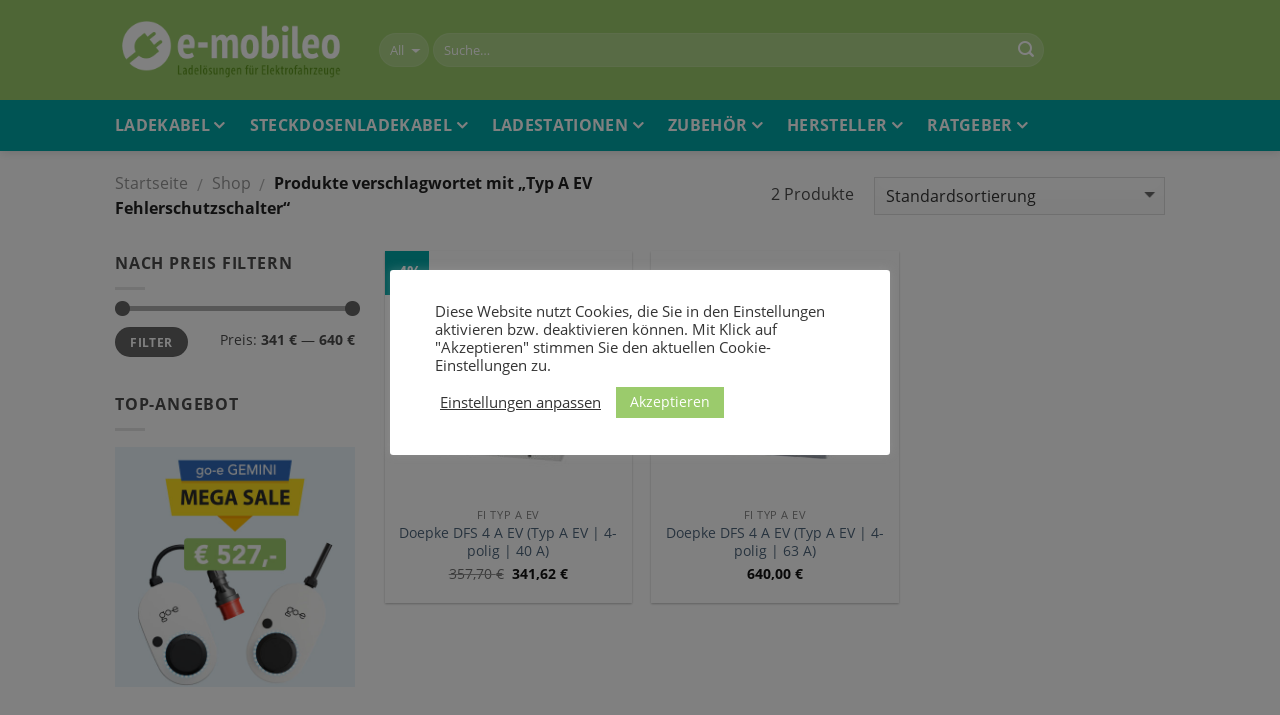

--- FILE ---
content_type: text/html; charset=utf-8
request_url: https://www.e-mobileo.de/tags/typ-a-ev-fehlerschutzschalter/
body_size: 50376
content:
<!DOCTYPE html> <!--[if IE 9 ]> <html lang="de-DE" prefix="og: http://ogp.me/ns#" class="ie9 loading-site no-js"> <![endif]--> <!--[if IE 8 ]> <html lang="de-DE" prefix="og: http://ogp.me/ns#" class="ie8 loading-site no-js"> <![endif]--> <!--[if (gte IE 9)|!(IE)]><!--><html lang="de-DE" prefix="og: http://ogp.me/ns#" class="loading-site no-js"> <!--<![endif]--> <head>
<meta charset="UTF-8">  <meta name="viewport" content="width=device-width, initial-scale=1.0" /> <meta name="verification" content="d5d06ed1d45580d78e3b91cae7b05faa" /> <link rel="profile" href="http://gmpg.org/xfn/11" /> <link rel="pingback" href="https://www.e-mobileo.de/xmlrpc.php" /> <title>Typ A EV Fehlerschutzschalter | e-mobileo</title> <!-- start/ frontend header/ WooZone --> <!-- end/ frontend header/ WooZone --> <!-- This site is optimized with the Yoast SEO plugin v6.3.1 - https://yoast.com/wordpress/plugins/seo/ --> <link rel="canonical" href="https://www.e-mobileo.de/tags/typ-a-ev-fehlerschutzschalter/" /> <meta property="og:locale" content="de_DE" /> <meta property="og:type" content="object" /> <meta property="og:title" content="Typ A EV Fehlerschutzschalter | e-mobileo" /> <meta property="og:url" content="https://www.e-mobileo.de/tags/typ-a-ev-fehlerschutzschalter/" /> <meta property="og:site_name" content="e-mobileo" /> <meta property="og:image" content="https://www.e-mobileo.de/wp-content/uploads/e-mobiloe-Logo-Quadrat.png" /> <meta property="og:image:secure_url" content="https://www.e-mobileo.de/wp-content/uploads/e-mobiloe-Logo-Quadrat.png" /> <meta name="twitter:card" content="summary_large_image" /> <meta name="twitter:title" content="Typ A EV Fehlerschutzschalter | e-mobileo" /> <meta name="twitter:image" content="https://www.e-mobileo.de/wp-content/uploads/e-mobiloe-Logo-Quadrat.png" /> <script type='application/ld+json'>{"@context":"http:\/\/schema.org","@type":"WebSite","@id":"#website","url":"https:\/\/www.e-mobileo.de\/","name":"e-mobileo","potentialAction":{"@type":"SearchAction","target":"https:\/\/www.e-mobileo.de\/?s={search_term_string}","query-input":"required name=search_term_string"}}</script> <script type='application/ld+json'>{"@context":"http:\/\/schema.org","@type":"WebPage","headline":"Typ A EV Fehlerschutzschalter | e-mobileo","description":"","image":"","author":{"@type":"Organization","name":"e-mobileo","url":"https:\/\/www.e-mobileo.de\/"}}</script> <script type='application/ld+json'>{"@context":"http:\/\/schema.org","@type":"Organization","url":"https:\/\/www.e-mobileo.de\/","sameAs":[],"logo":"https:\/\/www.e-mobileo.de\/wp-content\/uploads\/e-mobileo-logo-large.png","name":"e-mobileo","alternateName":"emobileo","description":"Bei e-mobileo finden Sie Ladekabel, Wallboxen, Ladestationen und Zubeh\u00f6r f\u00fcr Elektroautos.","contactPoint":{"@type":"ContactPoint","email":"kontakt@e-mobileo.de"},"vatID":"ATU61122519","email":"kontakt@e-mobileo.de"}</script> <!-- / Yoast SEO plugin. --> <link rel='dns-prefetch' href='//s.w.org'>
<link rel='dns-prefetch' href='//www.youtube.com'>
<link rel='dns-prefetch' href='//player.vimeo.com'>
<link rel='dns-prefetch' href='//maps.google.'>
<link rel='dns-prefetch' href='//bit.ly'>
<link rel='dns-prefetch' href='//www.googletagmanager.com'>
<link rel='dns-prefetch' href='//cdnjs.cloudflare.com'><link rel="preload" href="https://www.e-mobileo.de/wp-content/themes/e-mobileo/fonts/open-sans-v18-latin-regular.woff2" as="font" type="font/woff2" crossorigin>
<link rel="preload" href="https://www.e-mobileo.de/wp-content/themes/e-mobileo/fonts/open-sans-v18-latin-700.woff2" as="font" type="font/woff2" crossorigin>
<link rel="preload" href="https://www.e-mobileo.de/wp-content/themes/e-mobileo/fonts/pt-sans-caption-v13-latin-700.woff2" as="font" type="font/woff2" crossorigin> <style data-id="critical-css"> .woocommerce div.product p.price,.woocommerce div.product span.price{line-height:initial !important;}#TB_overlay{background:#000;opacity:0.7;filter:alpha(opacity=70);position:fixed;top:0;right:0;bottom:0;left:0;z-index:100050;}#TB_window{position:fixed;background-color:#fff;z-index:100050;visibility:hidden;text-align:left;top:50%;left:50%;-webkit-box-shadow:0 3px 6px rgba( 0,0,0,0.3);box-shadow:0 3px 6px rgba( 0,0,0,0.3);}#TB_window img#TB_Image{display:block;margin:15px 0 0 15px;border-right:1px solid #ccc;border-bottom:1px solid #ccc;border-top:1px solid #666;border-left:1px solid #666;}#TB_caption{height:25px;padding:7px 30px 10px 25px;float:left;}#TB_closeWindow{height:25px;padding:11px 25px 10px 0;float:right;}#TB_closeWindowButton{position:absolute;left:auto;right:0;width:29px;height:29px;border:0;padding:0;background:none;cursor:pointer;outline:none;-webkit-transition:color .1s ease-in-out,background .1s ease-in-out;transition:color .1s ease-in-out,background .1s ease-in-out;}#TB_ajaxWindowTitle{float:left;font-weight:600;line-height:29px;overflow:hidden;padding:0 29px 0 10px;text-overflow:ellipsis;white-space:nowrap;width:calc( 100% - 39px);}#TB_title{background:#fcfcfc;border-bottom:1px solid #ddd;height:29px;}#TB_ajaxContent{clear:both;padding:2px 15px 15px 15px;overflow:auto;text-align:left;line-height:1.4em;}#TB_ajaxContent.TB_modal{padding:15px;}#TB_ajaxContent p{padding:5px 0px 5px 0px;}#TB_load{position:fixed;display:none;z-index:100050;top:50%;left:50%;background-color:#E8E8E8;border:1px solid #555;margin:-45px 0 0 -125px;padding:40px 15px 15px;}#TB_HideSelect{z-index:99;position:fixed;top:0;left:0;background-color:#fff;border:none;filter:alpha(opacity=0);opacity:0;height:100%;width:100%;}#TB_iframeContent{clear:both;border:none;}.tb-close-icon{display:block;color:#666;text-align:center;line-height:29px;width:29px;height:29px;position:absolute;top:0;right:0;}.tb-close-icon:before{content: "\f158";font:normal 20px/29px dashicons;speak:none;-webkit-font-smoothing:antialiased;-moz-osx-font-smoothing:grayscale;}div.wpcf7-mail-sent-ok{border:2px solid #398f14;}div.wpcf7-mail-sent-ng,div.wpcf7-aborted{border:2px solid #ff0000;}div.wpcf7-spam-blocked{border:2px solid #ffa500;}div.wpcf7-validation-errors,div.wpcf7-acceptance-missing{border:2px solid #f7e700;}span.wpcf7-not-valid-tip{color:#f00;font-size:1em;font-weight:normal;display:block;}#cookie-law-info-bar{font-size:15px;margin:0 auto;padding:12px 10px;position:absolute;text-align:center;box-sizing:border-box;width:100%;z-index:9999;display:none;left:0px;font-weight:300;box-shadow:0 -1px 10px 0 rgba(172,171,171,0.3);}#cookie-law-info-again{font-size:10pt;margin:0;padding:5px 10px;text-align:center;z-index:9999;cursor:pointer;box-shadow:#161616 2px 2px 5px 2px;}#cookie-law-info-bar span{vertical-align:middle;}.cli-plugin-button,.cli-plugin-button:visited{display:inline-block;padding:9px 12px;color:#fff;text-decoration:none;position:relative;cursor:pointer;margin-left:5px;text-decoration:none;}.small.cli-plugin-button,.small.cli-plugin-button:visited{font-size:11px;}.cli-plugin-button,.cli-plugin-button:visited,.medium.cli-plugin-button,.medium.cli-plugin-button:visited{font-size:13px;font-weight:400;line-height:1;}.large.cli-plugin-button,.large.cli-plugin-button:visited{font-size:14px;padding:8px 14px 9px;}.cli-plugin-button{margin-top:5px;}.cli-bar-popup{-moz-background-clip:padding;-webkit-background-clip:padding;background-clip:padding-box;-webkit-border-radius:30px;-moz-border-radius:30px;border-radius:30px;padding:20px;}.modal-open{overflow:hidden}@media (min-width:576px){}@media (min-width:992px){}.cli-container-fluid{padding-right:15px;padding-left:15px;margin-right:auto;margin-left:auto;}.cli-row{display:-ms-flexbox;display:flex;-ms-flex-wrap:wrap;flex-wrap:wrap;margin-right:-15px;margin-left:-15px;}.cli-align-items-stretch{-ms-flex-align:stretch!important;align-items:stretch!important;}.cli-px-0{padding-left:0;padding-right:0;}.cli-modal-backdrop.cli-show{opacity:.8;}.cli-modal-open{overflow:hidden}.cli-barmodal-open{overflow:hidden}.cli-modal-open .cli-modal{overflow-x:hidden;overflow-y:auto}.cli-modal.cli-fade .cli-modal-dialog{transition:-webkit-transform .3s ease-out;transition:transform .3s ease-out;transition:transform .3s ease-out,-webkit-transform .3s ease-out;-webkit-transform:translate(0,-25%);transform:translate(0,-25%)}.cli-modal.cli-show .cli-modal-dialog{-webkit-transform:translate(0,0);transform:translate(0,0)}.cli-modal-backdrop{position:fixed;top:0;right:0;bottom:0;left:0;z-index:1040;background-color:#000;display:none;}.cli-modal-backdrop.cli-fade{opacity:0}.cli-modal-backdrop.cli-show{opacity:.5;display:block;}.cli-modal.cli-show{display:block;}.cli-modal a{text-decoration:none;}.cli-modal .cli-modal-dialog{position:relative;width:auto;margin:.5rem;pointer-events:none;font-family:-apple-system,BlinkMacSystemFont,"Segoe UI",Roboto,"Helvetica Neue",Arial,sans-serif,"Apple Color Emoji","Segoe UI Emoji","Segoe UI Symbol";font-size:1rem;font-weight:400;line-height:1.5;color:#212529;text-align:left;display:-ms-flexbox;display:flex;-ms-flex-align:center;align-items:center;min-height:calc(100% - (.5rem * 2))}@media (min-width:576px){.cli-modal .cli-modal-dialog{max-width:500px;margin:1.75rem auto;min-height:calc(100% - (1.75rem * 2))}}@media (min-width:992px){.cli-modal .cli-modal-dialog{max-width:900px;}}.cli-modal-content{position:relative;display:-ms-flexbox;display:flex;-ms-flex-direction:column;flex-direction:column;width:100%;pointer-events:auto;background-color:#fff;background-clip:padding-box;border-radius:.3rem;outline:0}.cli-modal .row{margin:0 -15px;}.cli-modal .cli-modal-close{position:absolute;right:10px;top:10px;z-index:1;padding:0;background-color:transparent;border:0;-webkit-appearance:none;font-size:1.5rem;font-weight:700;line-height:1;color:#000;text-shadow:0 1px 0 #fff;}.cli-switch{display:inline-block;position:relative;min-height:1px;padding-left:70px;font-size:14px;}.cli-switch input[type="checkbox"]{display:none;}.cli-switch .cli-slider{background-color:#e3e1e8;height:24px;width:50px;bottom:0;cursor:pointer;left:0;position:absolute;right:0;top:0;transition:.4s;}.cli-switch .cli-slider:before{background-color:#fff;bottom:2px;content: "";height:20px;left:2px;position:absolute;transition:.4s;width:20px;}.cli-switch input:checked + .cli-slider{background-color:#00acad}.cli-switch input:checked + .cli-slider:before{transform:translateX(26px);}.cli-switch .cli-slider{border-radius:34px;}.cli-switch .cli-slider:before{border-radius:50%;}.cli-tab-content{background:#fff;}.cli-fade{transition:opacity .15s linear;}.cli-nav-pills,.cli-tab-content{width:100%;padding:30px;}@media (max-width:767px){.cli-nav-pills,.cli-tab-content{padding:30px 10px;}}.cli-tab-content p{color:#343438;font-size:14px;margin-top:0;}.cli-tab-content h4{font-size:20px;margin-bottom:1.5rem;margin-top:0;font-family:inherit;font-weight:500;line-height:1.2;color:inherit;}.cli-container-fluid{padding-right:15px;padding-left:15px;margin-right:auto;margin-left:auto;}.cli-row{display:-ms-flexbox;display:flex;-ms-flex-wrap:wrap;flex-wrap:wrap;margin-right:-15px;margin-left:-15px;}.cli-align-items-stretch{-ms-flex-align:stretch!important;align-items:stretch!important;}.cli-px-0{padding-left:0;padding-right:0;}.cli-modal-backdrop.cli-show{opacity:.8;}.cli-modal-open{overflow:hidden}.cli-barmodal-open{overflow:hidden}.cli-modal-open .cli-modal{overflow-x:hidden;overflow-y:auto}.cli-modal.cli-fade .cli-modal-dialog{transition:-webkit-transform .3s ease-out;transition:transform .3s ease-out;transition:transform .3s ease-out,-webkit-transform .3s ease-out;-webkit-transform:translate(0,-25%);transform:translate(0,-25%)}.cli-modal.cli-show .cli-modal-dialog{-webkit-transform:translate(0,0);transform:translate(0,0)}.cli-modal-backdrop{position:fixed;top:0;right:0;bottom:0;left:0;z-index:1040;background-color:#000;-webkit-transform:scale(0);transform:scale(0);transition:opacity ease-in-out 0.5s;}.cli-modal-backdrop.cli-fade{opacity:0;}.cli-modal-backdrop.cli-show{opacity:.5;-webkit-transform:scale(1);transform:scale(1);}.cli-modal{position:fixed;top:0;right:0;bottom:0;left:0;z-index:99999;transform:scale(0);overflow:hidden;outline:0;}.cli-modal a{text-decoration:none;}.cli-modal .cli-modal-dialog{position:relative;width:auto;margin:.5rem;pointer-events:none;font-family:inherit;font-size:1rem;font-weight:400;line-height:1.5;color:#212529;text-align:left;display:-ms-flexbox;display:flex;-ms-flex-align:center;align-items:center;min-height:calc(100% - (.5rem * 2))}@media (min-width:576px){.cli-modal .cli-modal-dialog{max-width:500px;margin:1.75rem auto;min-height:calc(100% - (1.75rem * 2))}}.cli-modal-content{position:relative;display:-ms-flexbox;display:flex;-ms-flex-direction:column;flex-direction:column;width:100%;pointer-events:auto;background-color:#fff;background-clip:padding-box;border-radius:.2rem;box-sizing:border-box;outline:0}.cli-modal .row{margin:0 -15px;}.cli-switch{display:inline-block;position:relative;min-height:1px;padding-left:38px;font-size:14px;}.cli-switch input[type="checkbox"]{display:none;}.cli-switch .cli-slider{background-color:#e3e1e8;height:20px;width:38px;bottom:0;cursor:pointer;left:0;position:absolute;right:0;top:0;transition:.4s;}.cli-switch .cli-slider:before{background-color:#fff;bottom:2px;content: "";height:15px;left:3px;position:absolute;transition:.4s;width:15px;}.cli-switch input:checked + .cli-slider{background-color:#28a745;}.cli-switch input:checked + .cli-slider:before{transform:translateX(18px);}.cli-switch .cli-slider{border-radius:34px;font-size:0;}.cli-switch .cli-slider:before{border-radius:50%;}.cli-tab-content{background:#fff;}.cli-nav-pills,.cli-tab-content{width:100%;padding:5px 30px 5px 5px;box-sizing:border-box;}@media (max-width:767px){.cli-nav-pills,.cli-tab-content{padding:30px 10px;}}.cli-tab-content p{color:#343438;font-size:14px;margin-top:0;}.cli-tab-content h4{font-size:20px;margin-bottom:1.5rem;margin-top:0;font-family:inherit;font-weight:500;line-height:1.2;color:inherit;}#cookie-law-info-bar .cli-nav-pills,#cookie-law-info-bar .cli-tab-content,#cookie-law-info-bar .cli-nav-pills .cli-show>.cli-nav-link,#cookie-law-info-bar a.cli-nav-link.cli-active{background:transparent;}#cookie-law-info-bar .cli-nav-pills .cli-nav-link.cli-active,#cookie-law-info-bar .cli-nav-link,#cookie-law-info-bar .cli-tab-container p,#cookie-law-info-bar span.cli-necessary-caption,#cookie-law-info-bar .cli-switch .cli-slider:after{color:inherit;}#cookie-law-info-bar .cli-tab-header a:before{border-right:1px solid currentColor;border-bottom:1px solid currentColor;}#cookie-law-info-bar .cli-row{margin-top:20px;}#cookie-law-info-bar .cli-tab-content h4{margin-bottom:0.5rem;}#cookie-law-info-bar .cli-tab-container{display:none;text-align:left;}.cli-col-12{width:100%;}.cli-tab-header{display:flex;justify-content:space-between;}.cli-tab-header a:before{width:10px;height:2px;left:0;top:calc(50% - 1px);}.cli-tab-header a:after{width:2px;height:10px;left:4px;top:calc(50% - 5px);-webkit-transform:none;transform:none;}.cli-tab-header a:before{width:7px;height:7px;border-right:1px solid #4a6e78;border-bottom:1px solid #4a6e78;content: "";transform:rotate(-45deg);-webkit-transition:all 0.2s ease-in-out;-moz-transition:all 0.2s ease-in-out;transition:all 0.2s ease-in-out;margin-right:10px;}.cli-tab-header a.cli-nav-link{position:relative;display:flex;align-items:center;font-size:14px;color:#000;text-transform:capitalize;}.cli-tab-header.cli-tab-active .cli-nav-link:before{transform:rotate(45deg);-webkit-transition:all 0.2s ease-in-out;-moz-transition:all 0.2s ease-in-out;transition:all 0.2s ease-in-out;}.cli-tab-header{border-radius:5px;padding:12px 15px;cursor:pointer;transition:background-color 0.2s ease-out 0.3s,color 0.2s ease-out 0s;background-color:#f2f2f2;}.cli-modal .cli-modal-close{position:absolute;right:0;top:0;z-index:1;-webkit-appearance:none;width:40px;height:40px;padding:0;border-radius:50%;padding:10px;background:transparent;border:none;min-width:40px;}.cli-tab-container h4,.cli-tab-container h1{font-family:inherit;font-size:16px;margin-bottom:15px;margin:10px 0;}#cliSettingsPopup .cli-tab-section-container{padding-top:12px;}.cli-tab-container p,.cli-privacy-content-text{font-size:14px;line-height:1.4;margin-top:0;padding:0;color:#000;}.cli-tab-content{display:none;}.cli-tab-section .cli-tab-content{padding:10px 20px 5px 20px;}.cli-tab-section{margin-top:5px;}@media (min-width:992px){.cli-modal .cli-modal-dialog{max-width:645px;}}.cli-switch .cli-slider:after{content:attr(data-cli-disable);position:absolute;right:50px;color:#000;font-size:12px;text-align:right;min-width:60px;}.cli-switch input:checked + .cli-slider:after{content:attr(data-cli-enable);}.cli-privacy-overview:not(.cli-collapsed) .cli-privacy-content{max-height:60px;transition:max-height 0.15s ease-out;overflow:hidden;}a.cli-privacy-readmore{font-size:12px;padding-top:12px;display:inline-block;padding-bottom:0;cursor:pointer;color:#000;text-decoration:underline;}a.cli-privacy-readmore:before{content:attr(data-readmore-text);}.cli-collapsed a.cli-privacy-readmore:before{content:attr(data-readless-text);}.cli-collapsed .cli-privacy-content{transition:max-height 0.25s ease-in;}.cli-privacy-content p{margin-bottom:0;}.cli-modal-close svg{fill:#000;}span.cli-necessary-caption{color:#000;font-size:12px;}#cookie-law-info-bar .cli-privacy-overview{display:none;}.cli-tab-container .cli-row{max-height:500px;overflow-y:auto;}.cli-modal.cli-blowup.cli-out{z-index:-1;}.cli-modal.cli-blowup{z-index:999999;transform:scale(1);}.cli-modal.cli-blowup .cli-modal-dialog{animation:blowUpModal 0.5s cubic-bezier(0.165,0.84,0.44,1) forwards;}.cli-modal.cli-blowup.cli-out .cli-modal-dialog{animation:blowUpModalTwo 0.5s cubic-bezier(0.165,0.84,0.44,1) forwards;}@keyframes blowUpContent{0%{transform:scale(1);opacity:1;}99.9%{transform:scale(2);opacity:0;}100%{transform:scale(0);}}@keyframes blowUpContentTwo{0%{transform:scale(2);opacity:0;}100%{transform:scale(1);opacity:1;}}@keyframes blowUpModal{0%{transform:scale(0);}100%{transform:scale(1);}}@keyframes blowUpModalTwo{0%{transform:scale(1);opacity:1;}50%{transform:scale(0.5);opacity:0;}100%{transform:scale(0);opacity:0;}}.cli_settings_button{cursor:pointer;}.wt-cli-sr-only{display:none;font-size:16px;}.cli-bar-container{float:none;margin:0 auto;display:-webkit-box;display:-moz-box;display:-ms-flexbox;display:-webkit-flex;display:flex;justify-content:space-between;-webkit-box-align:center;-moz-box-align:center;-ms-flex-align:center;-webkit-align-items:center;align-items:center;}.cli-bar-btn_container{margin-left:20px;display:-webkit-box;display:-moz-box;display:-ms-flexbox;display:-webkit-flex;display:flex;-webkit-box-align:center;-moz-box-align:center;-ms-flex-align:center;-webkit-align-items:center;align-items:center;flex-wrap:nowrap;}.cli-style-v2 a{cursor:pointer;}.cli-bar-btn_container a{white-space:nowrap;}.cli-style-v2{font-size:11pt;line-height:18px;font-weight:normal;}#cookie-law-info-bar[data-cli-type="widget"] .cli-bar-container,#cookie-law-info-bar[data-cli-type="popup"] .cli-bar-container{display:block;}.cli-style-v2 .cli-bar-message{width:70%;text-align:left;}#cookie-law-info-bar[data-cli-type="widget"] .cli-bar-message,#cookie-law-info-bar[data-cli-type="popup"] .cli-bar-message{width:100%;}#cookie-law-info-bar[data-cli-type="widget"] .cli-style-v2 .cli-bar-btn_container{margin-top:8px;margin-left:0px;flex-wrap:wrap;}#cookie-law-info-bar[data-cli-type="popup"] .cli-style-v2 .cli-bar-btn_container{margin-top:8px;margin-left:0px;}.cli-style-v2 .cli-bar-btn_container .cli_action_button,.cli-style-v2 .cli-bar-btn_container .cli-plugin-main-link,.cli-style-v2 .cli-bar-btn_container .cli_settings_button{margin-left:5px;}#cookie-law-info-bar[data-cli-style="cli-style-v2"]{padding:14px 25px;}#cookie-law-info-bar[data-cli-style="cli-style-v2"][data-cli-type="widget"]{padding:32px 30px;}#cookie-law-info-bar[data-cli-style="cli-style-v2"][data-cli-type="popup"]{padding:32px 45px;}.cli-style-v2 .cli-plugin-main-link:not(.cli-plugin-button),.cli-style-v2 .cli_settings_button:not(.cli-plugin-button),.cli-style-v2 .cli_action_button:not(.cli-plugin-button){text-decoration:underline;}.cli-style-v2 .cli-bar-btn_container .cli-plugin-button{margin-top:5px;margin-bottom:5px;}.wt-cli-necessary-checkbox{display:none !important;}@media (max-width:985px){.cli-style-v2 .cli-bar-message{width:100%;}.cli-style-v2.cli-bar-container{justify-content:left;flex-wrap:wrap;}.cli-style-v2 .cli-bar-btn_container{margin-left:0px;margin-top:10px;}#cookie-law-info-bar[data-cli-style="cli-style-v2"],#cookie-law-info-bar[data-cli-style="cli-style-v2"][data-cli-type="widget"],#cookie-law-info-bar[data-cli-style="cli-style-v2"][data-cli-type="popup"]{padding:25px 25px;}}@font-face{font-family:'wpsm-icons';src:url(/wp-content/plugins/table-maker/font/wpsm-icons.eot);src:url(/wp-content/plugins/table-maker/font/wpsm-icons.eot) format('embedded-opentype'),url(/wp-content/plugins/table-maker/font/wpsm-icons.woff) format('woff'),url(/wp-content/plugins/table-maker/font/wpsm-icons.ttf) format('truetype'),url(/wp-content/plugins/table-maker/font/wpsm-icons.svg) format('svg');font-weight:normal;font-style:normal;}.wpsm-comptable .editor_selected_row td:not(.st-key):not(.st-val){border-bottom:3px solid #77B21D;border-top:3px solid #77B21D}@media (max-width:800px){}.woocommerce form .form-row .required{visibility:visible;}@media all and (max-width:480px){}@media all and (max-width:480px){}.tnp-field input[type="submit"]{position:inherit;}.tnp-field label{}html{font-family:sans-serif;-ms-text-size-adjust:100%;-webkit-text-size-adjust:100%}body{margin:0}article,aside,details,figcaption,figure,footer,header,main,menu,nav,section,summary{display:block}audio,canvas,progress,video{display:inline-block}audio:not([controls]){display:none;height:0}progress{vertical-align:baseline}template,[hidden]{display:none}a{background-color:transparent}abbr[title]{border-bottom:none;text-decoration:none}b,strong{font-weight:inherit}b,strong{font-weight:bolder}dfn{font-style:italic}mark{background-color:#ff0;color:#000}small{font-size:80%;display:inline-block}img{border-style:none}svg:not(:root){overflow:hidden}button,input,select,textarea{font:inherit}optgroup{font-weight:bold}button,input,select{overflow:visible}button,select{text-transform:none}button,[type="button"],[type="reset"],[type="submit"]{cursor:pointer}[disabled]{cursor:default}button,html [type="button"],[type="reset"],[type="submit"]{-webkit-appearance:button}button::-moz-focus-inner,input::-moz-focus-inner{border:0;padding:0}button:-moz-focusring,input:-moz-focusring{outline:1px dotted ButtonText}fieldset{border:1px solid #c0c0c0;margin:0 2px;padding:0.35em 0.625em 0.75em}legend{box-sizing:border-box;color:inherit;display:table;max-width:100%;padding:0;white-space:normal}textarea{overflow:auto}[type="checkbox"],[type="radio"]{box-sizing:border-box;padding:0}[type="number"]::-webkit-inner-spin-button,[type="number"]::-webkit-outer-spin-button{height:auto}[type="search"]{-webkit-appearance:textfield}[type="search"]::-webkit-search-cancel-button,[type="search"]::-webkit-search-decoration{-webkit-appearance:none}*,*:before,*:after{box-sizing:border-box}html{box-sizing:border-box;background-attachment:fixed}body{color:#777;scroll-behavior:smooth;-webkit-font-smoothing:antialiased;-moz-osx-font-smoothing:grayscale}hr{margin:15px 0;border-width:0;border-top:1px solid currentColor;opacity:0.1}img{max-width:100%;height:auto;display:inline-block;vertical-align:middle}figure{margin:0}pre{background-color:#f1f1f1;border:1px solid #ddd;padding:20px;width:100%;overflow-x:auto}p:empty{display:none}a,button,input{-ms-touch-action:manipulation;touch-action:manipulation}ins{text-decoration:none}embed,iframe,object{max-width:100%}.col,.gallery-item,.columns{position:relative;margin:0;padding:0 15px 30px;width:100%}.col-inner{position:relative;margin-left:auto;margin-right:auto;width:100%;background-position:50% 50%;background-size:cover;background-repeat:no-repeat;-ms-flex:1 0 auto;flex:1 0 auto}@media screen and (min-width:850px){.col:first-child .col-inner{margin-left:auto;margin-right:0}.col+.col .col-inner{margin-right:auto;margin-left:0}}@media screen and (max-width:849px){.col{padding-bottom:30px}}@media screen and (min-width:850px){.row-divided>.col+.col:not(.large-12){border-left:1px solid #ececec}.row-divided.row-reverse>.col+.col:not(.large-12){border-left:0;border-right:1px solid #ececec}.col.col-divided:not(.col-first):last-child{border-right:0;padding-right:0;padding-left:30px;border-left:1px solid #ececec}}.small-columns-1>.col,.small-columns-1 .flickity-slider>.col{max-width:100%;-ms-flex-preferred-size:100%;flex-basis:100%}@media screen and (min-width:550px){.medium-columns-2>.col,.medium-columns-2 .flickity-slider>.col{max-width:50%;-ms-flex-preferred-size:50%;flex-basis:50%}}@media screen and (min-width:850px){.large-3{max-width:25%;-ms-flex-preferred-size:25%;flex-basis:25%}.large-9{max-width:75%;-ms-flex-preferred-size:75%;flex-basis:75%}.gallery-columns-3 .gallery-item,.large-columns-3>.col,.large-columns-3 .flickity-slider>.col{max-width:33.33333%;-ms-flex-preferred-size:33.33333%;flex-basis:33.33333%}.gallery-columns-4 .gallery-item,.large-columns-4>.col,.large-columns-4 .flickity-slider>.col{max-width:25%;-ms-flex-preferred-size:25%;flex-basis:25%}}.has-shadow>.col>.col-inner{background-color:#FFF}body,.container,.full-width .ubermenu-nav,.container-width,.row{width:100%;margin-left:auto;margin-right:auto}.container{padding-left:15px;padding-right:15px}.container-width,.full-width .ubermenu-nav,.container,.row{max-width:1080px}.row.row-small{max-width:1065px}.flex-row{-js-display:flex;display:-ms-flexbox;display:flex;-ms-flex-flow:row nowrap;flex-flow:row nowrap;-ms-flex-align:center;align-items:center;-ms-flex-pack:justify;justify-content:space-between;width:100%}.text-center .flex-row{-ms-flex-pack:center;justify-content:center}.header .flex-row{height:100%}.flex-col{max-height:100%}.flex-grow{-ms-flex:1;flex:1;-ms-flex-negative:1;-ms-flex-preferred-size:auto !important}.flex-left{margin-right:auto}.flex-right{margin-left:auto}.flex-has-center>.nav-row>.flex-col:not(.flex-center),.flex-has-center>.flex-row>.flex-col:not(.flex-center),.flex-has-center>.flex-col:not(.flex-center){-ms-flex:1;flex:1}@media (max-width:849px){.medium-flex-wrap{-ms-flex-flow:column wrap;flex-flow:column wrap}.medium-flex-wrap .flex-col{padding-top:5px;padding-bottom:5px;-ms-flex-positive:0;flex-grow:0;width:100%}}.grid-col .slider:not(.flickity-enabled),.grid-col>.col-inner>.img,.grid-col>.col-inner>.img div,.grid-col>.col-inner>.img>.img-inner>img,.grid-col .slider>.img,.grid-col .flickity-slider>.img,.grid-col .col-inner>.img,.grid-col .slider-wrapper,.grid-col .slider,.grid-col .banner,.grid-col .box,.grid-col .box-image,.grid-col .box-image img,.grid-col .image-cover,.grid-col .image-cover img{object-fit:cover;width:100%;position:absolute !important;top:0;bottom:0;height:100%;padding:0 !important}.grid-col .box:not(.box-shade):not(.box-overlay):not(.box-badge) .box-text{background-color:rgba(255,255,255,0.95);position:absolute;bottom:0;padding-left:1.5em;padding-right:1.5em}@media all and (-ms-high-contrast:none){.nav>li>a>i{top:-1px}}.row,.gallery{width:100%;-js-display:flex;display:-ms-flexbox;display:flex;-ms-flex-flow:row wrap;flex-flow:row wrap}.row>div:not(.col):not([class^="col-"]){width:100% !important}.row .gallery,.row .row:not(.row-collapse),.container .row:not(.row-collapse),.lightbox-content .row:not(.row-collapse){padding-left:0;padding-right:0;margin-left:-15px;margin-right:-15px;width:auto}.row .container{padding-left:0;padding-right:0}.slider-wrapper+.row:not(.row-collapse),.banner-grid-wrapper+.row:not(.row-collapse),.banner+.row:not(.row-collapse),.section+.row:not(.row-collapse){margin-top:30px}.row .row-small:not(.row-collapse),.container .row-small:not(.row-collapse){margin-left:-10px;margin-right:-10px;margin-bottom:0}.row-small>.flickity-viewport>.flickity-slider>.col,.row-small>.col{padding:0 9.8px 19.6px;margin-bottom:0}.row .row-xsmall:not(.row-collapse),.container .row-xsmall:not(.row-collapse){margin-left:-2px;margin-right:-2px;margin-bottom:0}@media screen and (min-width:850px){.row .row-large:not(.row-collapse),.container .row-large:not(.row-collapse){margin-left:-30px;margin-right:-30px;margin-bottom:0}}.is-sticky-section+.sticky-section-helper{min-height:100vh !important;background-color:#000}.sticky-section-helper+div{position:relative;background-color:#FFF;box-shadow:15px 15px 15px 15px rgba(0,0,0,0.1)}.is-sticky-section{position:fixed !important}.nav-dropdown{position:absolute;min-width:260px;max-height:0;z-index:9;padding:20px 0 20px;opacity:0;margin:0;transition:opacity .25s;box-shadow:1px 1px 15px rgba(0,0,0,0.15);border:2px solid #ddd;color:#777;background-color:#fff;text-align:left;display:table;left:-99999px}.dark.nav-dropdown{color:#f1f1f1}.nav-dropdown:after{visibility:hidden;display:block;content: "";clear:both;height:0}.nav-dropdown li{display:block;margin:0;vertical-align:top}.nav-dropdown li ul{margin:0;padding:0}.nav-dropdown>li.html{min-width:260px}li.current-dropdown>.nav-dropdown,.next-prev-thumbs li.has-dropdown:hover>.nav-dropdown,.no-js li.has-dropdown:hover>.nav-dropdown{opacity:1;max-height:inherit;left:-15px}.nav-right li.current-dropdown:last-child>.nav-dropdown,.nav-right li.has-dropdown:hover:last-child>.nav-dropdown{left:auto;right:-15px}.nav-column li>a,.nav-dropdown>li>a{width:auto;display:block;padding:10px 20px;line-height:1.3}.nav-column>li:last-child:not(.nav-dropdown-col)>a,.nav-dropdown>li:last-child:not(.nav-dropdown-col)>a{border-bottom:0 !important}.nav-dropdown>li.nav-dropdown-col,.nav-dropdown>li.image-column{text-align:left;display:table-cell;white-space:nowrap;width:160px;min-width:160px;border-right:1px solid transparent}.nav-dropdown .menu-item-has-children>a,.nav-dropdown .title>a,.nav-dropdown .nav-dropdown-col>a{text-transform:uppercase;font-size:.8em;font-weight:bolder;color:#000}.nav-dropdown .nav-dropdown-col .menu-item-has-children{margin-top:5px}.nav-dropdown.nav-dropdown-bold>li.nav-dropdown-col,.nav-dropdown.nav-dropdown-simple>li.nav-dropdown-col{border-color:#f1f1f1}.nav-dropdown.nav-dropdown-simple li.html,.nav-dropdown.nav-dropdown-bold li.html{padding:0 20px 10px}li.current-dropdown>.nav-dropdown-full,li.has-dropdown:hover>.nav-dropdown-full{position:fixed;margin-left:0 !important;margin-right:0 !important;left:50% !important;transition:opacity 0.3s !important;-ms-transform:translateX(-50%);transform:translateX(-50%);right:auto;width:100%;max-width:1150px !important;display:-ms-flexbox;display:flex;-ms-flex-wrap:wrap;flex-wrap:wrap}.nav-dropdown-full>li.nav-dropdown-col{white-space:normal}.nav p{margin:0;padding-bottom:0}.nav,.nav ul:not(.nav-dropdown){margin:0;padding:0}.nav>li>a.button,.nav>li>button{margin-bottom:0}.nav{width:100%;position:relative;display:inline-block;display:-ms-flexbox;display:flex;-ms-flex-flow:row wrap;flex-flow:row wrap;-ms-flex-align:center;align-items:center}.nav>li{display:inline-block;list-style:none;margin:0;padding:0;position:relative;margin:0 7px;transition:background-color .3s}.nav>li>a{padding:10px 0;display:inline-block;display:-ms-inline-flexbox;display:inline-flex;-ms-flex-wrap:wrap;flex-wrap:wrap;-ms-flex-align:center;align-items:center}.html .nav>li>a{padding-top:0;padding-bottom:0}.nav-left{-ms-flex-pack:start;justify-content:flex-start}.nav-right{-ms-flex-pack:end;justify-content:flex-end}.nav>li>a,.nav-dropdown>li>a,.nav-column>li>a{color:rgba(102,102,102,0.85);transition:all .2s}.nav-dropdown>li>a,.nav-column>li>a{display:block}.nav>li>a:hover,.nav>li.active>a,.nav>li.current>a,.nav>li>a.active,.nav>li>a.current,.nav-dropdown li.active>a,.nav-column li.active>a,.nav-dropdown>li>a:hover,.nav-column li>a:hover{color:rgba(17,17,17,0.85)}.nav li:first-child{margin-left:0 !important}.nav li:last-child{margin-right:0 !important}.nav-uppercase>li>a{letter-spacing:.02em;text-transform:uppercase;font-weight:bolder}li.html .row,li.html form,li.html select,li.html input{margin:0}li.html>.button{margin-bottom:0}.nav-line-bottom>li>a:before,.nav-line-grow>li>a:before,.nav-line>li>a:before{content: "";position:absolute;top:0;left:50%;-ms-transform:translateX(-50%);transform:translateX(-50%);width:100%;background-color:#446084;transition:all 0.3s;opacity:0;height:3px}.nav-line-bottom>li:hover>a:before,.nav-line-grow>li:hover>a:before,.nav-line-bottom>li.active>a:before,.nav-line-grow>li.active>a:before,.nav-line>li.active>a:before,.nav-line>li:hover>a:before{opacity:1}.tab-panels .panel:not(.active){zoom:1;float:"left";visibility:hidden;height:0;padding:0;display:block;overflow:hidden;opacity:.0}.nav-dark .nav-tabs>li:not(.active)>a{background-color:rgba(255,255,255,0.1);border-color:transparent}.toggle{height:auto;width:45px;line-height:1;box-shadow:none !important;padding:0;color:currentColor;opacity:.6;margin:0 5px 0 0}.toggle i{font-size:1.8em;transition:all .3s}.active>.toggle{-ms-transform:rotate(-180deg);transform:rotate(-180deg)}.active>ul.children{display:block !important}.widget .toggle{width:1em;min-height:1em;margin:0 0 0 5px}.widget .toggle i{top:1px;font-size:1.2em}.nav.nav-vertical{-ms-flex-flow:column;flex-flow:column}.nav-vertical li{list-style:none;margin:0;width:100%}.nav-vertical li li{font-size:1em;padding-left:.5em}.nav-vertical>li{display:-ms-flexbox;display:flex;-ms-flex-flow:row wrap;flex-flow:row wrap;-ms-flex-align:center;align-items:center}.nav-vertical>li ul{width:100%}.nav-vertical li li.menu-item-has-children{margin-bottom:1em}.nav-vertical>li>ul>li a,.nav-vertical>li>a{display:block;width:auto;-ms-flex-positive:1;flex-grow:1}.nav-vertical li li.menu-item-has-children>a{color:#000;text-transform:uppercase;font-size:.8em;font-weight:bolder}.nav-vertical>li.html{padding-top:1em;padding-bottom:1em}.nav-vertical>li>ul li a{transition:color .2s;color:#666}.nav-vertical>li>ul{margin:0 0 2em;padding-left:1em}.nav .children{position:fixed;opacity:0;left:-99999px;transition:background-color 0.6s,transform 0.3s,opacity 0.3s;-ms-transform:translateX(-10px);transform:translateX(-10px)}.nav .active>.children{position:inherit;opacity:1;left:auto;padding-bottom:30px;-ms-transform:translateX(0);transform:translateX(0)}.nav-sidebar.nav-vertical>li.menu-item.active,.nav-sidebar.nav-vertical>li.menu-item:hover{background-color:rgba(0,0,0,0.05)}.nav-sidebar.nav-vertical>li+li{border-top:1px solid #ececec}.dark .nav-sidebar.nav-vertical>li+li{border-color:rgba(255,255,255,0.2)}.nav-vertical>li+li{border-top:1px solid #ececec}.nav-vertical.nav-line>li>a:before{right:-2px;z-index:1;left:auto;width:3px;height:100%}.text-center .toggle{margin-left:-35px}.text-center .nav-vertical li{border:0}.text-center.nav-vertical li li,.text-center .nav-vertical li li{padding-left:0}.badge-container{margin:30px 0 0 0}.badge{display:table;z-index:20;pointer-events:none;height:2.8em;width:2.8em;-webkit-backface-visibility:hidden;backface-visibility:hidden}.badge.top{left:0}.badge-inner{display:table-cell;vertical-align:middle;text-align:center;width:100%;height:100%;background-color:#446084;line-height:.85;color:#fff;font-weight:bolder;padding:2px;white-space:nowrap;transition:background-color .3s,color .3s,border .3s}.badge+.badge{opacity:.9;width:2.5em;height:2.5em}.badge+.badge+.badge{opacity:.8}.widget .badge{margin:0 !important}.box{width:100%;position:relative;margin:0 auto}.box>a{width:100%;display:block}.box a{display:inline-block}.box,.box-image,.box-text{transition:opacity 0.3s,transform 0.3s,background-color 0.3s}.box-image>a,.box-image>div>a{display:block}.box-text{padding-top:.7em;padding-bottom:1.4em;position:relative;width:100%;font-size:.9em}.has-shadow .box-text{padding-left:1.2em;padding-right:1.2em}@media (max-width:549px){.box-text{font-size:85%}}.box-image{position:relative;height:auto;margin:0 auto;overflow:hidden}.box-text.text-center{padding-left:10px;padding-right:10px}.box-image img{max-width:100%;width:100%;transform:translateZ(0);margin:0 auto}.button,button,input[type='submit'],input[type='reset'],input[type='button']{position:relative;display:inline-block;background-color:transparent;text-transform:uppercase;font-size:.97em;letter-spacing:.03em;-ms-touch-action:none;touch-action:none;cursor:pointer;font-weight:bolder;text-align:center;color:currentColor;text-decoration:none;border:1px solid transparent;vertical-align:middle;border-radius:0;margin-top:0;margin-right:1em;text-shadow:none;line-height:2.4em;min-height:2.5em;padding:0 1.2em;max-width:100%;transition:transform .3s,border .3s,background .3s,box-shadow .3s,opacity .3s,color .3s;text-rendering:optimizeLegibility;box-sizing:border-box}.button span{display:inline-block;line-height:1.6}.button.is-outline{line-height:2.19em}.nav>li>a.button:hover,.nav>li>a.button{padding-top:0;padding-bottom:0}.button,input[type='submit'],input[type='submit'].button,input[type='reset'].button,input[type='button'].button{color:#fff;background-color:#446084;background-color:var(--primary-color);border-color:rgba(0,0,0,0.05)}.button.is-outline,input[type='submit'].is-outline,input[type='reset'].is-outline,input[type='button'].is-outline{border:2px solid currentColor;background-color:transparent}.dark .button,.dark input[type='submit'],.dark input[type='reset'],.dark input[type='button']{color:#fff}.is-outline{color:silver}input[type='submit'],input[type='submit'].button,input[type='submit'],.primary{background-color:#446084}.secondary,.checkout-button,.button.checkout,.button.alt{background-color:#d26e4b}.secondary.is-underline,.secondary.is-link,.secondary.is-outline{color:#d26e4b}a.primary:not(.button),a.secondary:not(.button){background-color:transparent}.text-center .button:first-of-type{margin-left:0 !important}.text-right .button:last-of-type,.text-center .button:last-of-type{margin-right:0 !important}.button.disabled,button.disabled,.button[disabled],button[disabled]{opacity:.6}.flex-col button,.flex-col .button,.flex-col input{margin-bottom:0}.button br{display:none}code{padding:.2rem .5rem;margin:0 .2rem;font-size:.9em;background:#F1F1F1;border:1px solid #E1E1E1;border-radius:4px}pre>code{display:block;padding:1rem 1.5rem;white-space:pre}.dark code{border-color:#000;background-color:rgba(0,0,0,0.5)}.is-divider{height:3px;display:block;background-color:rgba(0,0,0,0.1);margin:1em 0 1em;width:100%;max-width:30px}.widget .is-divider{margin-top:.66em}.dark .is-divider{background-color:rgba(255,255,255,0.3)}form{margin-bottom:0}input[type='email'],input[type='date'],input[type='search'],input[type='number'],input[type='text'],input[type='tel'],input[type='url'],input[type='password'],textarea,select,.select2-container .select2-choice,.select2-container .select2-selection{box-sizing:border-box;border:1px solid #ddd;padding:0 .75em;height:2.507em;font-size:.97em;border-radius:0;max-width:100%;width:100%;vertical-align:middle;background-color:#fff;color:#333;box-shadow:inset 0 1px 2px rgba(0,0,0,0.1);transition:color .3s,border .3s,background .3s,opacity .3s}input[type='email'],input[type='search'],input[type='number'],input[type='url'],input[type='tel'],input[type='text'],textarea{-webkit-appearance:none;-moz-appearance:none;appearance:none}textarea{padding-top:0.7em;min-height:120px}label,legend{font-weight:bold;display:block;font-size:.9em;margin-bottom:0.4em}legend{width:100%;font-size:1em;text-transform:uppercase;font-weight:bold;border-bottom:1px solid #f1f1f1;padding-bottom:10px;margin:30px 0 15px}fieldset{border-width:0;padding:0}input[type='checkbox'],input[type='radio']{display:inline;margin-right:10px;font-size:16px}abbr[title="required"]{color:#b20000}input[type='checkbox']+label,input[type='radio']+label{display:inline}select,.select2-container .select2-choice,.select2-container .select2-selection{box-shadow:inset 0 -1.4em 1em 0 rgba(0,0,0,0.02);background-color:#fff;-webkit-appearance:none;-moz-appearance:none;background-image:url([data-uri]);background-position:100% 50%;background-repeat:no-repeat;background-size:auto 15%;border-radius:0;display:block}select[multiple="multiple"]{padding:10px;height:auto;max-height:200px;background-image:none !important}@media screen and (-ms-high-contrast:active),(-ms-high-contrast:none){select::-ms-expand{display:none}}@-moz-document url-prefix(){select{background-image:none}}select::-moz-focusring{color:transparent;text-shadow:0 0 0 #000}.form-flat input:not([type="submit"]),.form-flat textarea,.form-flat select{background-color:rgba(0,0,0,0.03);box-shadow:none;border-color:rgba(0,0,0,0.09);background-position:99% 50%;color:currentColor !important;border-radius:99px}.form-flat button,.form-flat input{border-radius:99px}.form-flat textarea{border-radius:15px}.form-flat .flex-row .flex-col,.flex-row.form-flat .flex-col{padding-right:4px}.dark .form-flat input:not([type="submit"]),.dark .form-flat textarea,.dark .form-flat select,.nav-dark .form-flat input:not([type="submit"]),.nav-dark .form-flat textarea,.nav-dark .form-flat select{background-color:rgba(255,255,255,0.2) !important;border-color:rgba(255,255,255,0.09);color:#FFF}.dark .form-flat select option{color:#333}.nav-dark .form-flat select,.dark .form-flat select{background-image:url([data-uri])}.nav-dark .form-flat input::-webkit-input-placeholder,.dark .form-flat input::-webkit-input-placeholder{color:#FFF}.form-flat .button.icon{color:currentColor !important;border-color:transparent !important;background-color:transparent !important;box-shadow:none}input.wpcf7-not-valid,.woocommerce-invalid input{border-color:#b20000;color:#b20000}.fl-labels .form-row input:not([type="checkbox"]),.fl-labels .form-row textarea,.fl-labels .form-row select{height:3.0084em;transition:padding .3s}.lazy-icons i[class^="icon-"]{visibility:hidden}.links>li>a:before,i[class^="icon-"],i[class*="icon-"]{font-family:'fl-icons'!important;speak:none !important;margin:0;padding:0;display:inline-block;font-style:normal !important;font-weight:normal !important;font-variant:normal !important;text-transform:none !important;position:relative;line-height:1.2}.widget-title i{opacity:.35;margin-right:4px}button i,.button i{vertical-align:middle;top:-1.5px}button.icon:not(.button),a.icon:not(.button){font-family:sans-serif;margin-left:.25em;margin-right:.25em;font-size:1.2em}.header a.icon:not(.button){margin-left:.3em;margin-right:.3em}.header .nav-small a.icon:not(.button){font-size:1em}.button.icon{margin-left:.12em;margin-right:.12em;min-width:2.5em;padding-left:.6em;padding-right:.6em;display:inline-block}.button.icon i{font-size:1.2em}.button.icon i+span{padding-right:.5em}.button.icon.is-small{border-width:1px}.button.icon.is-small i{top:-1px}.button.icon.circle{padding-left:0;padding-right:0}.button.icon.circle>span{margin:0 8px}.button.icon.circle>span+i{margin-left:-4px}.button.icon.circle>i{margin:0 8px}.button.icon.circle>i+span{margin-left:-4px}.button.icon.circle>i:only-child{margin:0}.nav>li>a>i{vertical-align:middle;transition:color .3s;font-size:20px}.nav>li>a>i+span{margin-left:5px}.nav>li>a>span+i{margin-left:5px}.nav>li>a>i.icon-search{font-size:1.2em}.nav>li>a>i.icon-menu{font-size:1.9em}.nav>li.has-icon>a>i{min-width:1em}.nav-vertical>li>a>i{font-size:16px;opacity:.6;top:-2px}.header-button a.icon:not(.button){display:inline-block;padding:6px 0}.header-button a.icon:not(.button) i{font-size:24px}.header-button a.icon:not(.button) i.icon-search{font-size:16px}.nav-small .header-button a.icon:not(.button){padding:3px 0}.button:not(.icon)>i{margin-left:-.15em;margin-right:.4em}.button:not(.icon)>span+i{margin-right:-.15em;margin-left:.4em}.has-dropdown .icon-angle-down{font-size:16px;margin-left:.2em;opacity:.6}[data-icon-label]{position:relative}[data-icon-label="0"]:after{display:none}[data-icon-label]:after{content:attr(data-icon-label);position:absolute;font-style:normal;font-family:Arial,Sans-serif !important;top:-10px;right:-10px;font-weight:bolder;background-color:#d26e4b;box-shadow:1px 1px 3px 0px rgba(0,0,0,0.3);font-size:11px;padding-left:2px;padding-right:2px;opacity:.9;line-height:17px;letter-spacing:-.5px;height:17px;min-width:17px;border-radius:99px;color:#fff;text-align:center;z-index:1;transition:transform .2s}.button [data-icon-label]:after{top:-12px;right:-12px}img{transition:opacity 1s;opacity:1}.col-inner>.img:not(:last-child),.col>.img:not(:last-child){margin-bottom:1em}img[data-lazy-srcset]:not(.lazyloaded),.lazy-load{height:0;padding-top:33%;opacity:.3}.product-gallery img.lazy-load,.product-small img.lazy-load,.product-small img[data-lazy-srcset]:not(.lazyloaded){background-color:rgba(68,96,132,0.1);padding-top:100%}.video-fit video,.video-fit iframe,img.back-image,.image-cover img,.has-format img,.has-equal-box-heights .box-image img{right:0;width:100%;height:100%;bottom:0;left:0;top:0;position:absolute;object-position:50% 50%;object-fit:cover;font-family:'object-fit:cover;'}.image-tools{padding:10px;position:absolute}.image-tools a:last-child{margin-bottom:0}.image-tools a.button{display:block}.image-tools.bottom.left{padding-top:0;padding-right:0}.image-tools.top.right{padding-bottom:0;padding-left:0}@media only screen and (max-device-width:1024px){.image-tools{opacity:1 !important;padding:5px}}.lightbox-content{background-color:#fff;max-width:875px;margin:0 auto;transform:translateZ(0);box-shadow:3px 3px 20px 0 rgba(0,0,0,0.15);position:relative}.lightbox-content .lightbox-inner{padding:30px 20px}.mfp-close,.mfp-arrow,.mfp-preloader,.mfp-counter{-webkit-user-select:none;-moz-user-select:none;-ms-user-select:none;user-select:none}.mfp-loading.mfp-figure{display:none}.mfp-hide{display:none !important}.mfp-close{cursor:pointer;outline:none;z-index:1046;box-shadow:none;position:fixed;top:0;right:0;text-decoration:none;text-align:center;opacity:0;padding:0;mix-blend-mode:difference;margin:0 !important;color:#fff;font-style:normal;font-weight:300;font-size:40px;min-height:0;width:40px;-webkit-backface-visibility:hidden;height:40px;line-height:40px;font-family:Arial,monospace;transition:opacity .3s,transform .3s;transform:translateY(50%) translateZ(1px)}.mfp-counter{position:absolute;top:0;right:0;color:#ccc;font-size:12px;line-height:18px}.mfp-arrow{position:fixed;opacity:.6;color:#fff;mix-blend-mode:difference;top:50%;z-index:1046;margin:0;text-align:center;width:50px;height:50px}.mfp-arrow i{pointer-events:none;font-size:42px !important}.mfp-iframe-scaler{width:100%;height:0;overflow:hidden;padding-top:56.25%}.mfp-iframe-scaler iframe{position:absolute;display:block;top:0;left:0;width:100%;height:100%;box-shadow:0 0 8px rgba(0,0,0,0.6);background:black}img.mfp-img{width:auto;max-width:100%;height:auto;display:block;-webkit-backface-visibility:hidden;backface-visibility:hidden;line-height:0;padding:0 0 40px;margin:0 auto}.mfp-figure{line-height:0}.mfp-figure:after{content: '';position:absolute;left:0;top:0;bottom:40px;display:block;right:0;width:auto;height:auto;z-index:-1;box-shadow:0 0 8px rgba(0,0,0,0.6);background:#444}.mfp-figure small{color:#bdbdbd;display:block;font-size:12px;line-height:14px}.mfp-figure figure{margin:0}.mfp-bottom-bar{margin-top:-36px;position:absolute;top:100%;left:0;width:100%;cursor:auto}.mfp-title{font-size:11px;text-align:left;line-height:18px;color:#f3f3f3;word-wrap:break-word;padding-right:36px}.processing,.loading-spin{position:relative}.processing:before,.loading-spin{content: '';margin:0px auto;font-size:10px;text-indent:-9999em;border-top:3px solid rgba(0,0,0,0.1) !important;border-right:3px solid rgba(0,0,0,0.1) !important;border-bottom:3px solid rgba(0,0,0,0.1) !important;opacity:.8;border-left:3px solid #446084;animation:spin .6s infinite linear;border-radius:50%;width:30px;height:30px;pointer-events:none}.box-image.processing:before,.dark .processing:before,.dark.processing:before,.dark.loading-spin,.dark .loading-spin{border-top:3px solid rgba(0,0,0,0.1) !important;border-right:3px solid rgba(0,0,0,0.1) !important;border-bottom:3px solid rgba(0,0,0,0.1) !important;border-left:3px solid #fff !important}.box-image.processing:after{content: "";background-color:#000;opacity:.1;position:absolute;top:0;left:0;right:0;bottom:0}.box-image.processing .image-tools{opacity:0 !important}.processing:before,.loading-spin.centered{position:absolute;top:50%;left:50%;margin-left:-15px;margin-top:-15px;z-index:99}.loading-spin{border-radius:50%;width:30px;height:30px}.button.loading{opacity:1 !important;position:relative;color:rgba(255,255,255,0.05);pointer-events:none !important}.button.loading:after{animation:spin 500ms infinite linear;border:2px solid #fff;border-radius:32px;border-right-color:transparent !important;border-top-color:transparent !important;content: "";display:block;height:16px;top:50%;margin-top:-8px;left:50%;margin-left:-8px;position:absolute;width:16px}.is-outline .button.loading:after{border-color:#446084}@keyframes spin{0%{transform:rotate(0deg)}100%{transform:rotate(360deg)}}.mfp-bg.off-canvas-center:not(.dark){background-color:#fff;opacity:.95}.off-canvas-center:not(.dark) .mfp-close{color:currentColor}.has-off-canvas .current-lightbox-clicked{opacity:0 !important;-ms-transform:translateY(-7px);transform:translateY(-7px)}.off-canvas:not(.off-canvas-center) .nav-vertical li>a{padding-left:20px}.off-canvas:not(.off-canvas-center) li.html{padding:20px}.slider-load-first:not(.flickity-enabled){max-height:500px}.slider-load-first:not(.flickity-enabled)>div{opacity:0}.slider:not(.flickity-enabled){white-space:nowrap;overflow-y:hidden;overflow-x:scroll;width:auto;-ms-overflow-style:-ms-autohiding-scrollbar}.row-slider:not(.flickity-enabled){display:block !important}.slider:not(.flickity-enabled)>*{display:inline-block !important;white-space:normal !important;vertical-align:top}.slider:not(.flickity-enabled)>a{width:100%}.slider>div:not(.col),.slider>a,.slider>p,.slider>a>img,.slider>img{width:100%}.flickity-slider>div:not(.col),.flickity-slider>a,.flickity-slider>p,.flickity-slider>a>img,.flickity-slider>img,.flickity-slider>figure{width:100% !important;padding:0;margin:0;transition:transform .6s,opacity .6s,box-shadow 0.6s}.flickity-slider>.row:not(.is-selected){opacity:0}.slider-nav-push:not(.slider-nav-simple) .flickity-prev-next-button svg{margin-top:-40px}.slider-style-container:not(.flickity-enabled) .ux_banner,.slider-style-shadow:not(.flickity-enabled) .ux_banner,.slider-style-focus:not(.flickity-enabled) .ux_banner{opacity:0 !important}.slider-style-container .flickity-slider>*:not(.is-selected),.slider-style-shadow .flickity-slider>*:not(.is-selected),.slider-style-focus .flickity-slider>*:not(.is-selected){opacity:0.5}.slider-style-shadow .flickity-slider>*:not(.is-selected){-ms-transform:scale(0.9);transform:scale(0.9);z-index:-1;opacity:1}.slider-style-shadow .flickity-slider>*:not(.is-selected):before{height:200px;opacity:.5}.slider-style-focus .flickity-slider>*:not(.is-selected){-ms-transform:scale(0.93);transform:scale(0.93)}table{width:100%;margin-bottom:1em;border-color:#ececec;border-spacing:0}th,td{padding:.5em;text-align:left;border-bottom:1px solid #ececec;line-height:1.3;font-size:.9em}td{color:#666}th:first-child,td:first-child{padding-left:0}th:last-child,td:last-child{padding-right:0}.dark th,.dark td{border-color:rgba(255,255,255,0.08)}td label,td .label,td input,td select,td form,td dl,td p{margin:.5em 0}label{color:#222}@media (max-width:849px){.touch-scroll-table{width:calc(100% + 30px);padding:15px;position:relative;overflow-y:hidden;margin-left:-15px;overflow-x:scroll;box-shadow:inset -2px 0px 18px -5px rgba(0,0,0,0.5)}.touch-scroll-table table{width:100%}}a{color:#334862;text-decoration:none}a.plain{color:currentColor;transition:color .3s,opacity .3s,transform .3s}.dark a,.dark .widget a{color:currentColor}ul{list-style:disc}ol{list-style:decimal}ol,ul{margin-top:0;padding:0}ul ul,ul ol,ol ol,ol ul{margin:1.5em 0 1.5em 3em}li{margin-bottom:.6em}dl dt,dl dd{display:inline-block;margin:0 5px 0 0}dl dt p,dl dd p{margin:0;padding:0}dl{opacity:0.8;text-transform:uppercase;font-size:0.85em}.entry-content ol li,.entry-summary ol li,.col-inner ol li,.entry-content ul li,.entry-summary ul li,.col-inner ul li{margin-left:1.3em}.button,button,input,textarea,select,fieldset{margin-bottom:1em}pre,blockquote,form,figure,p,dl,ul,ol{margin-bottom:1.3em}form p{margin-bottom:.5em}body{line-height:1.6}h1,h2,h3,h4,h5,h6{color:#555;width:100%;margin-top:0;margin-bottom:.5em;text-rendering:optimizeSpeed}.h1,h1{font-size:1.7em;line-height:1.3}.h2,h2{font-size:1.6em;line-height:1.3}.h3,h3{font-size:1.25em}.h4,h4{font-size:1.125em}.h5,h5{font-size:1em}.h6,h6{font-size:.85em;opacity:.8}@media (max-width:549px){h1{font-size:1.4em}h2{font-size:1.2em}h3{font-size:1em}}h6 span{font-weight:normal;font-weight:500}h3 label{display:inline-block;margin-right:10px}p{margin-top:0}h1>span,h2>span,h3>span,h4>span,h5>span,h6>span,p.headline>span{-webkit-box-decoration-break:clone;box-decoration-break:clone}.uppercase,h6,th,span.widget-title{line-height:1.05;letter-spacing:.05em;text-transform:uppercase}span.widget-title{font-size:1em;font-weight:600}.is-normal{font-weight:normal}.is-uppercase,.uppercase{line-height:1.2;text-transform:uppercase}.is-small,.is-small.button{font-size:.8em}.is-smaller{font-size:.75em}.box-text h1,.box-text h2,.box-text h3,.box-text h4,.box-text h5,.box-text h6,.box-text a:not(.button){line-height:1.3;margin-top:.1em;margin-bottom:.1em}.box-text p{margin-top:.1em;margin-bottom:.1em}.box-text .button{margin-top:1em}[data-line-height="xs"]{line-height:0.85 !important}[data-line-height="s"]{line-height:1 !important}[data-line-height="m"]{line-height:1.2 !important}[data-line-height="l"]{line-height:1.4 !important}[data-line-height="xl"]{line-height:1.6 !important}.nav>li>a{font-size:.8em}.nav>li.html{font-size:.85em}.nav-size-large>li>a{font-size:1em}.nav-spacing-medium>li{margin:0 9px}.nav-spacing-large>li{margin:0 11px}[data-text-color="primary"]{color:#446084 !important}[data-text-color="secondary"]{color:#d26e4b !important}[data-text-color="alert"]{color:#b20000 !important}[data-text-color="success"]{color:#7a9c59 !important}[data-text-bg="primary"]{background-color:#446084}[data-text-bg="secondary"]{background-color:#d26e4b}[data-text-bg="alert"]{background-color:#b20000}[data-text-bg="success"]{background-color:#7a9c59}blockquote{position:relative;font-size:1.2em;margin:0 0 1.25em;padding:0 1.25em 0 1.875em;border-left:2px solid #446084;font-style:italic;color:#333}.dark blockquote{color:#FFF}.container:after,.row:after,.clearfix:after,.clear:after{content: "";display:table;clear:both}@media (max-width:549px){[data-show="hide-for-small"],.hide-for-small{display:none !important}}@media (min-width:550px){[data-show="show-for-small"],.show-for-small{display:none !important}}@media (min-width:850px){[data-show="show-for-medium"],.show-for-medium{display:none !important}}@media (max-width:849px){[data-show="hide-for-medium"],.hide-for-medium{display:none !important}.medium-text-center .pull-left,.medium-text-center .pull-right{float:none}.medium-text-center{text-align:center !important;width:100% !important;float:none !important}}@media (min-width:850px){[data-show="hide-for-large"],.hide-for-large{display:none !important}}.full-width,.expand{width:100% !important;max-width:100% !important;padding-left:0 !important;padding-right:0 !important;display:block}.pull-left{float:"left";margin-left:0 !important}.mb-0{margin-bottom:0 !important}.pb-0{padding-bottom:0 !important}.text-left{text-align:left}.text-center{text-align:center}.text-center>div,.text-center>div>div,.text-center .is-divider,.text-center .star-rating,.text-center .is-star-rating{margin-left:auto;margin-right:auto}.text-center .pull-right,.text-center .pull-left{float:none}.relative{position:relative !important}.absolute{position:absolute !important}.fixed{position:fixed !important;z-index:12}.top{top:0}.right{right:0}.left{left:0}.bottom{bottom:0}.fill{position:absolute;top:0;left:0;height:100%;right:0;bottom:0;padding:0 !important;margin:0 !important}.pull-left{float:left}.circle{border-radius:999px !important;object-fit:cover}.circle img{border-radius:999px !important;object-fit:cover}.z-1{z-index:21}.z-top{z-index:9995}.inline{display:inline}.inline-block{display:inline-block}.inline-images img,img.inline{display:inline-block !important}.no-text-overflow{white-space:nowrap;overflow:hidden;text-overflow:ellipsis}.op-7{opacity:.7}.no-scrollbar{-ms-overflow-style:-ms-autohiding-scrollbar}.no-scrollbar::-webkit-scrollbar{width:0px !important;height:0px !important}.screen-reader-text{clip:rect(1px,1px,1px,1px);position:absolute !important;height:1px;width:1px;overflow:hidden}.small-7 @media screen and (min-width:850px){.large-7}[data-animate],.slider [data-animate]{will-change:filter,transform,opacity;-webkit-backface-visibility:hidden;animation-fill-mode:forwards;opacity:0 !important;transition:filter 1.3s,transform 1.6s,opacity 0.7s ease-in}[data-animate="bounceInLeft"],[data-animate="bounceInUp"],[data-animate="bounceInDown"],[data-animate="bounceInRight"],.slider [data-animate="bounceInLeft"],.slider [data-animate="bounceInUp"],.slider [data-animate="bounceInDown"],.slider [data-animate="bounceInRight"]{transition:transform 0.8s cubic-bezier(0,0.195,0,1.465),opacity 0.5s ease-in}[data-animate="bounceInLeft"],.slider [data-animate="bounceInLeft"]{transform:translate3d(-300px,0,0)}[data-animate="blurIn"],.slider [data-animate="blurIn"]{filter:blur(15px)}[data-animate="fadeInLeft"],.slider [data-animate="fadeInLeft"]{transform:translate3d(-70px,0,0)}[data-animate="fadeInRight"],.slider [data-animate="fadeInRight"]{transform:translate3d(70px,0,0)}[data-animate="bounceInUp"],[data-animate="fadeInUp"],.slider [data-animate="bounceInUp"],.slider [data-animate="fadeInUp"]{transform:translate3d(0,70px,0)}[data-animate="bounceInRight"],.slider [data-animate="bounceInRight"]{transform:translate3d(300px,0,0)}[data-animate="bounceIn"],.slider [data-animate="bounceIn"]{-ms-transform:scale(1.3);transform:scale(1.3)}[data-animate="bounceInDown"],[data-animate="fadeInDown"],.slider [data-animate="bounceInDown"],.slider [data-animate="fadeInDown"]{transform:translate3d(0,-70px,0)}[data-animate="flipInY"],.slider [data-animate="flipInY"]{transform:perspective(400px) rotate3d(0,1,0,-90deg) translate3d(15px,0,0);-webkit-backface-visibility:visible;backface-visibility:visible}[data-animate="flipInX"],.slider [data-animate="flipInX"]{transform:perspective(400px) rotate3d(1,0,0,90deg) translate3d(0,-15px,0);-webkit-backface-visibility:visible;backface-visibility:visible}[data-animated="true"],.slider .is-selected [data-animated="true"],.row-slider.slider [data-animated="true"]{animation-delay:.1s;transform:translate3d(0,0,0) scale(1);opacity:1 !important}.flickity-slider>*:not(.is-selected) [data-animated="true"]{transition:opacity 0.3s !important}[data-animate="none"],.slider [data-animate="none"]{opacity:1 !important}[data-animated="true"][data-animate="blurIn"],.slider [data-animate="blurIn"][data-animated="true"]{filter:blur(0)}[data-animated="false"]{transition:none !important}.has-shadow [data-animate],[data-animate]:hover{transition-delay:0s !important}[data-animate-delay="100"]{transition-delay:.1s}.nav-anim>li,.col+.col [data-animate],[data-animate-delay="200"],[data-animate]+[data-animate]{transition-delay:.2s}.nav-anim>li+li,[data-animate-delay="300"]{transition-delay:.3s}.nav-anim>li+li+li,.col+.col+.col [data-animate],[data-animate-delay="400"],[data-animate]+[data-animate]+[data-animate]{transition-delay:.4s}.nav-anim>li+li+li+li,[data-animate-delay="500"]{transition-delay:.5s}.nav-anim>li+li+li+li+li,.col+.col+.col+.col [data-animate],[data-animate-delay="600"],[data-animate]+[data-animate]+[data-animate]+[data-animate]{transition-delay:.6s}.nav-anim>li+li+li+li+li+li,[data-animate-delay="700"]{transition-delay:.7s}.nav-anim>li+li+li+li+li+li+li,.col+.col+.col+.col+.col [data-animate],[data-animate]+[data-animate]+[data-animate]+[data-animate]+[data-animate],[data-animate-delay="800"]{transition-delay:.8s}.nav-anim>li+li+li+li+li+li+li+li,.col+.col+.col+.col+.col+.col [data-animate],[data-animate-delay="900"]{transition-delay:.9s}.nav-anim>li+li+li+li+li+li+li+li+li,.col+.col+.col+.col+.col+.col+.col [data-animate],[data-animate-delay="1000"]{transition-delay:1s}.slider-type-fade .flickity-slider>*:not(.is-selected) [data-animate]{opacity:0 !important;transition:none !important}.has-shadow.box:not(.box-overlay):not(.box-shade),.has-shadow .box:not(.box-overlay):not(.box-shade){background-color:#fff}.dark .has-shadow.box:not(.box-overlay):not(.box-shade),.dark .has-shadow .box:not(.box-overlay):not(.box-shade){background-color:#333}.row-box-shadow-1 .col-inner,.row-box-shadow-2 .col-inner,.row-box-shadow-3 .col-inner,.row-box-shadow-4 .col-inner,.row-box-shadow-5 .col-inner,.row-box-shadow-1-hover .col-inner,.row-box-shadow-2-hover .col-inner,.row-box-shadow-3-hover .col-inner,.row-box-shadow-4-hover .col-inner,.row-box-shadow-5-hover .col-inner,.box-shadow-1,.box-shadow-2,.box-shadow-3,.box-shadow-4,.box-shadow-5,.box-shadow-1-hover,.box-shadow-2-hover,.box-shadow-3-hover,.box-shadow-4-hover,.box-shadow-5-hover{transition:transform .3s,box-shadow .3s,background-color .3s,color .3s,opacity .3s}.row-box-shadow-1 .col-inner,.row-box-shadow-1-hover .col-inner:hover,.box-shadow-1,.box-shadow-1-hover:hover{box-shadow:0 1px 3px -2px rgba(0,0,0,0.12),0 1px 2px rgba(0,0,0,0.24)}.has-hover .bg,.has-hover [class*="image-"] img{transition:filter .6s,opacity .6s,transform .6s,box-shadow .3s}[data-parallax]:not(.parallax-active){opacity:0}[data-parallax]{will-change:transform !important}[data-parallax-container]{overflow:hidden}[data-parallax]:not(.parallax-active) .bg{opacity:0}.box-shade:not(.dark) .shade{opacity:.8;background:rgba(255,255,255,0.2);background:linear-gradient(to top,#fff 0%,rgba(255,255,255,0) 33%)}.show-on-hover,.hover-slide,.hover-slide-in,.hover-zoom,.hover-zoom-in{opacity:0;transition:opacity .5s,transform .3s,max-height .6s,filter .6s;filter:blur(0);pointer-events:none}.hover-slide-in{transform:translateY(100%) translateZ(0)}.tooltipster-base{padding:0;font-size:0;line-height:0;position:absolute;left:0;top:0;z-index:9999999;pointer-events:none;width:auto;overflow:visible}.tooltipster-base .tooltipster-content{overflow:hidden}.tooltipster-arrow span,.tooltipster-arrow-border{display:block;width:0;height:0;position:absolute}.dark,.dark p,.dark td{color:#f1f1f1}.dark a.lead,.dark label,.dark .heading-font,.dark h1,.dark h2,.dark h3,.dark h4,.dark h5,.dark h6,.hover-dark:hover p,.hover-dark:hover h1,.hover-dark:hover h2,.hover-dark:hover h3,.hover-dark:hover h4,.hover-dark:hover h5,.hover-dark:hover h6,.hover-dark:hover a{color:#fff}.nav-dark .is-outline,.dark .nav>li>a,.dark .nav>li.html,.dark .nav-vertical li li.menu-item-has-children>a,.dark .nav-vertical>li>ul li a,.nav-dropdown.dark>li>a,.nav-dropdown.dark .nav-column>li>a,.nav-dark .nav>li>a,.nav-dark .nav>li>button{color:rgba(255,255,255,0.8)}.dark .nav>li>a:hover,.dark .nav>li.active>a,.dark .nav>li>a.active .nav-dark .nav>li.current>a,.nav-dark .nav>li>a:hover,.nav-dark .nav>li.active>a,.nav-dropdown.dark>li>a:hover,.nav-dropdown.dark .nav-column>li>a:hover,.nav-dark a.plain:hover,.nav-dark .nav>li>a.active{color:#fff}.dark.nav-dropdown.nav-dropdown-bold>li.nav-dropdown-col,.dark.nav-dropdown.nav-dropdown-simple>li.nav-dropdown-col,.nav-dropdown.dark .nav-column>li>a,.nav-dropdown.dark>li>a,.nav-dark .nav>li.header-divider,.nav-dark .header-divider:after,.nav-dark .nav-divided>li+li>a:after{border-color:rgba(255,255,255,0.2)}.dark .nav-vertical li li.menu-item-has-children>a,.nav-dark .nav-vertical li li.menu-item-has-children>a,.nav-dark .nav>li.html,.nav-dark .header-button{color:#fff}.nav-box a:hover span.amount,.nav-dark span.amount{color:currentColor}html{overflow-x:hidden}#wrapper,#main{background-color:#fff;position:relative}#main.dark{background-color:#333}.header,.header-wrapper{width:100%;z-index:30;position:relative;background-size:cover;background-position:50% 0;transition:background-color .3s,opacity .3s}.header-bg-color{background-color:rgba(255,255,255,0.9)}.header-top,.header-bottom{display:-ms-flexbox;display:flex;-ms-flex-align:center;align-items:center;-ms-flex-wrap:no-wrap;flex-wrap:no-wrap}.header.show-on-scroll,.header.has-transparent,.header.transparent{position:absolute}.header.show-on-scroll:not(.stuck),.header.transparent:not(.stuck){left:auto;right:auto}.header.transparent .header-wrapper,.header.transparent .header-bg-image,.header.transparent .header-bg-color,.header.transparent .header-bottom{box-shadow:none;background-color:transparent;background-image:none !important}.header-bg-image,.header-bg-color{background-position:50% 0;transition:background .4s}.header-main{z-index:10;position:relative}.header-bottom{z-index:9;position:relative;min-height:35px}.top-divider{margin-bottom:-1px;border-top:1px solid currentColor;opacity:0.1}.nav-dark .top-divider{display:none}.stuck{top:0;position:fixed;left:0;right:0;margin:0 auto}@keyframes stuckMoveDown{0%{transform:translateY(-100%)}100%{transform:translateY(0)}}@keyframes stuckFadeIn{0%{opacity:0}100%{opacity:1}}.stuck .header-inner,.stuck .logo,.stuck .logo img{padding-top:0;margin-top:0}.header-wrapper:not(.stuck) .logo img{transition:max-height .5s}.header.show-on-scroll .hide-for-sticky,.stuck .hide-for-sticky{display:none}.header-wrapper.stuck,.header-shadow .header-wrapper,.layout-shadow #wrapper{box-shadow:1px 1px 10px rgba(0,0,0,0.15)}@media (max-width:549px){.nav-mobile>li>a:not(.button){line-height:5em}}.updated:not(.published){display:none}.widget{margin-bottom:1.5em}.widget ul{margin:0}.widget li{list-style:none}ul.menu>li,.widget>ul>li{list-style:none;margin-bottom:.3em;text-align:left;margin:0}ul.menu>li li,.widget>ul>li li{list-style:none}ul.menu>li>a,ul.menu>li>span:first-child,.widget>ul>li>a,.widget>ul>li>span:first-child{display:inline-block;padding:6px 0;-ms-flex:1;flex:1}ul.menu>li:before,.widget>ul>li:before{font-family:'fl-icons';display:inline-block;opacity:.6;margin-right:6px}ul.menu>li li>a,.widget>ul>li li>a{font-size:.9em;padding:3px 0;display:inline-block}ul.menu>li+li,.widget>ul>li+li{border-top:1px solid #ececec}.dark ul.menu>li+li,.dark .widget>ul>li+li{border-color:rgba(255,255,255,0.08)}ul.menu>li ul,.widget>ul>li ul{border-left:1px solid #ddd;margin:0 0 10px 3px;padding-left:15px;width:100%;display:none}ul.menu>li ul li,.widget>ul>li ul li{border:0;margin:0}.dark ul.menu>li ul,.dark .widget>ul>li ul{border-color:rgba(255,255,255,0.08)}.dark ul.menu>li>a:hover,.dark ul.menu>li.active>a,.dark ul.menu>li.current-cat>a,.dark .widget>ul>li>a:hover,.dark .widget>ul>li.active>a,.dark .widget>ul>li.current-cat>a{color:#fff}ul.menu>li.has-child,.widget>ul>li.has-child{display:-ms-flexbox;display:flex;-ms-flex-flow:row wrap;flex-flow:row wrap;-ms-flex-align:center;align-items:center}.breadcrumbs{text-transform:uppercase;color:#222;font-weight:bold;letter-spacing:0px;padding:0}.breadcrumbs .divider{position:relative;top:1.5px;opacity:.35;margin:0 .3em;font-weight:300}.dark .breadcrumbs{color:#fff}.breadcrumbs a{color:rgba(102,102,102,0.7);font-weight:normal}.breadcrumbs a:first-of-type{margin-left:0}.dark .breadcrumbs a{color:#fff}.footer-wrapper{width:100%;position:relative}.footer{padding:30px 0 0}.footer-1{background-color:#fff}.footer-1,.footer-2{border-top:1px solid rgba(0,0,0,0.05)}.absolute-footer,html{background-color:#5b5b5b}.footer ul{margin:0}.absolute-footer{color:rgba(0,0,0,0.5);padding:10px 0 15px;font-size:.9em}.absolute-footer.dark{color:rgba(255,255,255,0.5)}.absolute-footer.fixed{left:0;right:0;bottom:0;padding:7.5px 15px;z-index:101;color:#FFF;background-color:transparent;text-shadow:1px 1px 1px rgba(0,0,0,0.7)}.absolute-footer ul{padding-bottom:5px;opacity:.8;border-bottom:1px solid #ddd}.absolute-footer.dark ul{border-color:rgba(255,255,255,0.08)}.absolute-footer.text-center ul{border:0;padding-top:5px}.back-to-top{margin:0;opacity:0;bottom:20px;right:20px;pointer-events:none;-ms-transform:translateY(30%);transform:translateY(30%)}.back-to-top.active{opacity:1;pointer-events:inherit;-ms-transform:translateY(0);transform:translateY(0)}.logo{line-height:1;margin:0}.logo a{text-decoration:none;display:block;color:#446084;font-size:32px;text-transform:uppercase;font-weight:bolder;margin:0}.logo img{display:block;width:auto}.header-logo-dark,.nav-dark .header-logo,.header-logo-sticky,.sticky .dark .header-logo-dark,.sticky .has-sticky-logo .header-logo{display:none !important}.nav-dark .header-logo-dark,.stuck .header-logo-sticky{display:block !important}.nav-dark .logo a{color:#fff}.logo-left .logo{margin-left:0;margin-right:30px}@media screen and (max-width:849px){.header-inner .nav{-ms-flex-wrap:nowrap;flex-wrap:nowrap}.medium-logo-center .flex-left{-ms-flex-order:1;order:1;-ms-flex:1 1 0px;flex:1 1 0}.medium-logo-center .logo{-ms-flex-order:2;order:2;text-align:center;margin:0 15px}.medium-logo-center .logo img{margin:0 auto}.medium-logo-center .flex-right{-ms-flex:1 1 0px;flex:1 1 0;-ms-flex-order:3;order:3}}.page-title{position:relative}.page-title .widget{margin:0 .3em;vertical-align:middle}.page-title-inner{position:relative;padding-top:20px;min-height:60px}.page-title-inner ul,.page-title-inner select,.page-title-inner form,.page-title-inner button,.page-title-inner p{margin-top:0;margin-bottom:0}.scroll-to-bullets{right:0;top:50%;-ms-transform:translateY(-50%);transform:translateY(-50%);z-index:999;max-height:100vh;overflow:hidden;position:fixed}.scroll-to-bullets a{display:block;border:3px solid transparent;background-color:#446084;margin:10px 15px;width:15px;height:15px;border-radius:30px;transition:all .3s;box-shadow:1px 1px 1px rgba(0,0,0,0.3)}.scroll-to-bullets a.active{opacity:1;border-color:#446084;background-color:#FFF}.sidebar-menu .search-form{display:block !important}.searchform-wrapper form{margin-bottom:0}.mobile-nav>.search-form,.sidebar-menu .search-form{padding:5px 0;width:100%}.form-flat .search-form-categories{padding-right:5px}.widget_search .submit-button,.searchform-wrapper:not(.form-flat) .submit-button{border-top-left-radius:0 !important;border-bottom-left-radius:0 !important}.searchform{position:relative}.searchform .button.icon{margin:0}.searchform .button.icon i{font-size:1.2em}.searchform-wrapper{width:100%}.searchform-wrapper.form-flat .submit-button.loading .icon-search{opacity:0.0}.searchform-wrapper.form-flat .submit-button.loading:after{border-color:currentColor}.searchform-wrapper.form-flat .flex-col:last-of-type{margin-left:-2.9em}.col .live-search-results,.header-block .live-search-results,.header .search-form .live-search-results{text-align:left;color:#111;top:105%;box-shadow:0 0 10px 0 rgba(0,0,0,0.1);left:0;right:0;background-color:rgba(255,255,255,0.95);position:absolute}.header li .html .live-search-results{top:0;position:relative;box-shadow:none;background-color:transparent}.icon-menu:before{content: "\e800"}.icon-angle-up:before{content: "\f106"}.icon-angle-down:before{content: "\f107"}.icon-search:before{content: "\e012"}.social-button,.social-icons .button.icon:not(.is-outline),.social-icons .button.icon:hover{background-color:currentColor !important;border-color:currentColor !important}.social-button>i,.social-button>span,.social-icons .button.icon:not(.is-outline)>i,.social-icons .button.icon:not(.is-outline)>span,.social-icons .button.icon:hover>i,.social-icons .button.icon:hover>span{color:#fff !important}.button.facebook:not(.is-outline),.button.facebook:hover{color:#3a589d !important}.button.instagram:not(.is-outline),.button.instagram:hover{color:#3b6994 !important}.button.whatsapp:not(.is-outline),.button.whatsapp:hover{color:#51cb5a !important}.button.twitter:not(.is-outline),.button.twitter:hover{color:#2478ba !important}.button.email:not(.is-outline),.button.email:hover{color:#111 !important}.button.phone:not(.is-outline),.button.phone:hover{color:#51cb5a !important}.button.pinterest:not(.is-outline),.button.pinterest:hover{color:#cb2320 !important}.button.rss:not(.is-outline),.button.rss:hover{color:#fc7600 !important}.button.tumblr:not(.is-outline),.button.tumblr:hover{color:#36455d !important}.button.vk:not(.is-outline),.button.vk:hover{color:#527498 !important}.button.google-plus:not(.is-outline),.button.google-plus:hover{color:#dd4e31 !important}.button.linkedin:not(.is-outline),.button.linkedin:hover{color:#0072b7 !important}.button.youtube:not(.is-outline),.button.youtube:hover{color:#c33223 !important}.button.flickr:not(.is-outline),.button.flickr:hover{color:#e5086f !important}.button.snapchat:not(.is-outline),.button.snapchat:hover{color:#fff600 !important}.button.snapchat:not(.is-outline) i,.button.snapchat:hover i{text-shadow:0px 0px 6px rgba(0,0,0,0.4)}.button.px500:not(.is-outline),.button.px500:hover{color:#0099e5 !important}.category-page-row{padding-top:30px}.price_slider_amount input{display:none}.woocommerce-result-count{display:inline-block;margin:0 1em 0 auto}.woocommerce-ordering,.woocommerce-ordering select{margin:5px 0;display:inline-block}.grid-tools{display:-ms-flexbox;display:flex;width:100%;padding:0 !important;margin-bottom:-1px;-webkit-backface-visibility:hidden;backface-visibility:hidden;white-space:nowrap}.grid-tools a{text-overflow:ellipsis;-webkit-backface-visibility:hidden;backface-visibility:hidden;opacity:.95;display:block;width:100%;padding:.4em 0 .5em;font-size:.85em;font-weight:bold;text-transform:uppercase;background-color:#446084;color:#f1f1f1;transition:opacity .3s}.grid-tools a+a{border-left:1px solid rgba(255,255,255,0.1)}@media (max-width:849px){.category-filter-row{padding:10px 0}}.filter-button{display:inline-block;margin-top:.5em}.widget_product_categories>ul>li{display:-ms-flexbox;display:flex;-ms-flex-flow:row wrap;flex-flow:row wrap;-ms-flex-align:center;align-items:center}.widget_product_categories>ul>li span{font-size:.85em;opacity:.4}.woocommerce-form-login .button{margin-bottom:0}p.form-row-wide{clear:both}.widget_price_filter form{margin:0}.widget_price_filter .price_slider{margin-bottom:1em;background:#f1f1f1}.widget_price_filter .price_label{padding-top:6px}.widget_price_filter span{font-weight:bold}.widget_price_filter .price_slider_amount{text-align:right;line-height:1;font-size:.8751em}.widget_price_filter .price_slider_amount .button{border-radius:99px;background-color:#666;float:left;font-size:.85em}.form-row input[type="submit"]{margin:0}.form-row input[type="submit"]+label{margin-left:15px}.price{line-height:1}.price-wrapper .price{display:block}span.amount{white-space:nowrap;color:#111;font-weight:bold}.dark .price,.dark span.amount{color:#FFF}del span.amount{opacity:.6;font-weight:normal;margin-right:.3em}ul.product_list_widget li a:not(.remove){display:block;margin-bottom:5px;padding:0;overflow:hidden;text-overflow:ellipsis;line-height:1.3}.page-title:not(.featured-title)+main .product-main{padding-top:15px}@media screen and (min-width:850px){.product-gallery-stacked .slide:not(:last-child){margin-bottom:1.5em}}.vertical-thumbnails .row-slider:not(.flickity-enabled){opacity:0}.product-footer .woocommerce-tabs>.nav-line-grow,.product-footer .woocommerce-tabs>.nav-line:not(.nav-vertical){margin-top:-31px}.easyzoom-notice{display:none}.easyzoom-flyout{position:absolute;z-index:1;overflow:hidden;background:#fff;top:0;left:0;width:100%;height:100%;pointer-events:none;transition:opacity 1s;animation-delay:1s;animation:stuckFadeIn .6s}@media (max-width:849px){.easyzoom-flyout{display:none !important}}@media only screen and (max-width:48em){}@font-face{font-family:'PT Sans Caption';font-style:normal;font-weight:400;src:local(PT Sans Caption),local(PTSans-Caption),url(/wp-content/themes/e-mobileo/fonts/pt-sans-caption-v13-latin-regular.woff2) format('woff2'),url(/wp-content/themes/e-mobileo/fonts/pt-sans-caption-v13-latin-regular.woff) format('woff');}@font-face{font-family:'PT Sans Caption';font-style:normal;font-weight:700;src:local(PT Sans Caption Bold),local(PTSans-CaptionBold),url(/wp-content/themes/e-mobileo/fonts/pt-sans-caption-v13-latin-700.woff2) format('woff2'),url(/wp-content/themes/e-mobileo/fonts/pt-sans-caption-v13-latin-700.woff) format('woff');}@font-face{font-family:'Open Sans';font-style:normal;font-weight:400;src:local(Open Sans Regular),local(OpenSans-Regular),url(/wp-content/themes/e-mobileo/fonts/open-sans-v18-latin-regular.woff2) format('woff2'),url(/wp-content/themes/e-mobileo/fonts/open-sans-v18-latin-regular.woff) format('woff');}@font-face{font-family:'Open Sans';font-style:normal;font-weight:700;src:local(Open Sans Bold),local(OpenSans-Bold),url(/wp-content/themes/e-mobileo/fonts/open-sans-v18-latin-700.woff2) format('woff2'),url(/wp-content/themes/e-mobileo/fonts/open-sans-v18-latin-700.woff) format('woff');}.bg-loaded{opacity:1}:root{--primary-color:#9bcb6c}.header-main{height:100px}#logo img{max-height:100px}#logo{width:234px}.header-bottom{min-height:34px}.transparent .header-main{height:265px}.transparent #logo img{max-height:265px}.header.show-on-scroll,.stuck .header-main{height:70px!important}.stuck #logo img{max-height:70px!important}.search-form{width:85%}.header-bg-color,.header-wrapper{background-color:#9bcb6c}.header-bottom{background-color:#00a6a6}.header-main .nav > li > a{line-height:16px}.stuck .header-main .nav > li > a{line-height:50px}.header-bottom-nav > li > a{line-height:31px}@media (max-width:549px){.header-main{height:70px}#logo img{max-height:70px}}.nav-dropdown{font-size:100%}.accordion-title.active,.has-icon-bg .icon .icon-inner,.logo a,.primary.is-underline,.primary.is-link,.badge-outline .badge-inner,.nav-outline > li.active> a,.nav-outline >li.active > a,.cart-icon strong,[data-color='primary'],.is-outline.primary{color:#9bcb6c}[data-text-color="primary"]{color:#9bcb6c!important}.scroll-to-bullets a,.featured-title,.label-new.menu-item > a:after,.nav-pagination > li > .current,.nav-pagination > li > span:hover,.nav-pagination > li > a:hover,.has-hover:hover .badge-outline .badge-inner,button[type="submit"],.button.wc-forward:not(.checkout):not(.checkout-button),.button.submit-button,.button.primary:not(.is-outline),.featured-table .title,.is-outline:hover,.has-icon:hover .icon-label,.nav-dropdown-bold .nav-column li > a:hover,.nav-dropdown.nav-dropdown-bold > li > a:hover,.nav-dropdown-bold.dark .nav-column li > a:hover,.nav-dropdown.nav-dropdown-bold.dark > li > a:hover,.is-outline:hover,.tagcloud a:hover,.grid-tools a,input[type='submit']:not(.is-form),.box-badge:hover .box-text,input.button.alt,.nav-box > li > a:hover,.nav-box > li.active > a,.nav-pills > li.active > a,.current-dropdown .cart-icon strong,.cart-icon:hover strong,.nav-line-bottom > li > a:before,.nav-line-grow > li > a:before,.nav-line > li > a:before,.banner,.header-top,.slider-nav-circle .flickity-prev-next-button:hover svg,.slider-nav-circle .flickity-prev-next-button:hover .arrow,.primary.is-outline:hover,.button.primary:not(.is-outline),input[type='submit'].primary,input[type='submit'].primary,input[type='reset'].button,input[type='button'].primary,.badge-inner{background-color:#9bcb6c}.nav-vertical.nav-tabs > li.active > a,.scroll-to-bullets a.active,.nav-pagination > li > .current,.nav-pagination > li > span:hover,.nav-pagination > li > a:hover,.has-hover:hover .badge-outline .badge-inner,.accordion-title.active,.featured-table,.is-outline:hover,.tagcloud a:hover,blockquote,.has-border,.cart-icon strong:after,.cart-icon strong,.blockUI:before,.processing:before,.loading-spin,.slider-nav-circle .flickity-prev-next-button:hover svg,.slider-nav-circle .flickity-prev-next-button:hover .arrow,.primary.is-outline:hover{border-color:#9bcb6c}[data-icon-label]:after,.secondary.is-underline:hover,.secondary.is-outline:hover,.icon-label,.button.secondary:not(.is-outline),.button.alt:not(.is-outline),.badge-inner.on-sale,.button.checkout,.single_add_to_cart_button{background-color:#00a6a6;}.secondary.is-underline,.secondary.is-link,.secondary.is-outline,.stars a.active,.star-rating:before,.woocommerce-page .star-rating:before,.star-rating span:before,.color-secondary{color:#00a6a6}[data-text-color="secondary"]{color:#00a6a6!important}body{font-size:100%}@media screen and (max-width:549px){body{font-size:100%}}body{font-family:"Open Sans",sans-serif}body{font-weight:0}body{color:#4c4c4c}.nav > li > a{font-family:"Open Sans",sans-serif}.nav > li > a{font-weight:700}h1,h2,h3,h4,h5,h6,.heading-font,.off-canvas-center .nav-sidebar.nav-vertical > li > a{font-family:"PT Sans Caption",sans-serif}h1,h2,h3,h4,h5,h6,.heading-font,.banner h1,.banner h2{font-weight:700}.breadcrumbs{text-transform:none}.header:not(.transparent) .header-bottom-nav.nav > li > a{color:#fff}.header:not(.transparent) .header-bottom-nav.nav > li > a:hover,.header:not(.transparent) .header-bottom-nav.nav > li.active > a,.header:not(.transparent) .header-bottom-nav.nav > li.current > a,.header:not(.transparent) .header-bottom-nav.nav > li > a.active,.header:not(.transparent) .header-bottom-nav.nav > li > a.current{color:#c6e7e7}.header-bottom-nav.nav-line-bottom > li > a:before,.header-bottom-nav.nav-line-grow > li > a:before,.header-bottom-nav.nav-line > li > a:before,.header-bottom-nav.nav-box > li > a:hover,.header-bottom-nav.nav-box > li.active > a,.header-bottom-nav.nav-pills > li > a:hover,.header-bottom-nav.nav-pills > li.active > a{color:#FFF!important;background-color:#c6e7e7}a{color:#4e657b}[data-icon-label]:after,.button#place_order,.button.checkout,.checkout-button,.single_add_to_cart_button.button{background-color:#00a6a6!important}.products.has-equal-box-heights .box-image{padding-top:100%}.badge-inner.on-sale{background-color:#00a6a6}.footer-1{background-color:#EFEFEF}.absolute-footer,html{background-color:#FFFFFF}div.wpcf7-mail-sent-ok{border:2px solid #9bcb6c;}.woocommerce .products a{color:#4e657b;}span.widget-title span{font-weight:601;}.button.is-primary span,.button.is-secondary span,.button.primary span,.button.secondary span,a.button.secondary,a.button.primary{color:white;}.acceptance-386 input,.newsletter-footer .tnp-field-privacy input{margin:0 4px 0 0;}.newsletter-footer .tnp-field-email{margin-top:-8px;}.newsletter-footer .tnp-field-privacy{margin-top:-4px;margin-bottom:11px;margin-left:5px;font-size:0.82em;line-height:1.3em;}.newsletter-footer .tnp-field-privacy input[type='checkbox']{margin-right:36px;}.tnp-field-checkbox label{display:block !important;font-weight:normal !important;font-size:0.85em !important;margin-bottom:0 !important;margin-left:1.9em !important;text-indent:-2.35em !important;padding-bottom:10px !important;}.tnp-field-checkbox input[type='checkbox']{margin-bottom:0 !important;margin-left:4px;padding-bottom:0 !important;}.tnp-field-privacy input[type='checkbox']{margin-right:42px;margin-left:-1px;float:left;}.page-inner ul li:not([class]),.page-inner ul li[class=""],.page-inner ul li.adsimple-121376785{margin-left:45px;}h3{line-height:1.4em;margin-top:26px;}.nav-dropdown{border:1px;}li.current-dropdown>.nav-dropdown,.next-prev-thumbs li.has-dropdown:hover>.nav-dropdown,.no-js li.has-dropdown:hover>.nav-dropdown{left:-0;}.has-dropdown .icon-angle-down{font-size:18px;opacity:1;font-weight:900 !important;}.header:not(.transparent) .header-bottom-nav.nav > li > a{padding-right:2px;}.cookies-table{font-size:0.9em;}.badge-container{margin:0;}.image-tools{opacity:1;padding:0;}.hersteller-box a,.hersteller-box a:hover,.message-box.dark a,.message-box.dark a:hover,.product .dark a,.product .dark a:hover,.fahrzeug-template .dark a,.fahrzeug-template .dark a:hover,.col-inner.dark a,.col-inner.dark a:hover{color:#FFFFFF;border-bottom:1px dashed #FFFFFF;}.fahrzeug-template .infobox a,#comments a{color:#00a6a6;}.bottom-content-product-attributes a,hr ~ * a{color:#00a6a6;}.cl-headline{display:block;font-weight:700;margin-top:10px;margin-bottom:10px}.tb-close-icon::before{content: "\2716";}.shop-container li{margin-left:1.3em;}</style> <script data-dont-merge>window.swift_performance_collectdomready = [];window.swift_performance_collectready = [];window.swift_performance_collectonload = [];</script> <script type='text/javascript'>
/* <![CDATA[ */
var Cli_Data = {"nn_cookie_ids":[],"cookielist":[],"ccpaEnabled":"","ccpaRegionBased":"","ccpaBarEnabled":"","ccpaType":"gdpr","js_blocking":"1","custom_integration":"","triggerDomRefresh":""};
var cli_cookiebar_settings = {"animate_speed_hide":"500","animate_speed_show":"500","background":"#FFF","border":"#b1a6a6c2","border_on":"","button_1_button_colour":"#9bcb6c","button_1_button_hover":"#7ca256","button_1_link_colour":"#fff","button_1_as_button":"1","button_1_new_win":"","button_2_button_colour":"#333","button_2_button_hover":"#292929","button_2_link_colour":"#444","button_2_as_button":"","button_2_hidebar":"","button_3_button_colour":"#3566bb","button_3_button_hover":"#2a5296","button_3_link_colour":"#fff","button_3_as_button":"1","button_3_new_win":"","button_4_button_colour":"#000","button_4_button_hover":"#000000","button_4_link_colour":"#333333","button_4_as_button":"","font_family":"inherit","header_fix":"","notify_animate_hide":"1","notify_animate_show":"","notify_div_id":"#cookie-law-info-bar","notify_position_horizontal":"right","notify_position_vertical":"bottom","scroll_close":"","scroll_close_reload":"","accept_close_reload":"","reject_close_reload":"","showagain_tab":"1","showagain_background":"#fff","showagain_border":"#000","showagain_div_id":"#cookie-law-info-again","showagain_x_position":"100px","text":"#333333","show_once_yn":"","show_once":"10000","logging_on":"","as_popup":"","popup_overlay":"1","bar_heading_text":"","cookie_bar_as":"popup","popup_showagain_position":"bottom-right","widget_position":"left"};
var log_object = {"ajax_url":"https:\/\/www.e-mobileo.de\/wp-admin\/admin-ajax.php"};
/* ]]> */
</script> <link rel='https://api.w.org/' href='https://www.e-mobileo.de/wp-json/' /> <link rel="EditURI" type="application/rsd+xml" title="RSD" href="https://www.e-mobileo.de/xmlrpc.php?rsd" /> <link rel="wlwmanifest" type="application/wlwmanifest+xml" href="https://www.e-mobileo.de/wp-includes/wlwmanifest.xml" /> <meta name="generator" content="WordPress 4.9.4" /> <meta name="generator" content="WooCommerce 3.4.5" /> <!-- Global tag (gtag.js) - Google Analytics --> <script type="text/plain" data-cli-class="cli-blocker-script"  data-cli-script-type="non-necessary" data-cli-block="true"  data-cli-element-position="head" async src="https://www.googletagmanager.com/gtag/js?id=G-Y4GHMQBHM2"></script> <script type="text/plain" data-cli-class="cli-blocker-script"  data-cli-script-type="non-necessary" data-cli-block="true"  data-cli-element-position="head">
  window.dataLayer = window.dataLayer || [];
  function gtag(){dataLayer.push(arguments);}
  gtag('js', new Date());
  gtag('config', 'G-Y4GHMQBHM2', { 'dimension1': WPUser, 'traffic_type': traffic_type });

  var track_action = function (category, event, label) {
   	 gtag('event', event, {
     	'event_category': category,
     	'event_label': label,
      	'transport_type': 'beacon',
      	'dimension1': WPUser,
		'traffic_type': traffic_type,
      	'event_callback': function() {console.log('Action tracked (' + event + ')' );}
    });
  }
</script><!--[if IE]><link rel="stylesheet" type="text/css" href="https://www.e-mobileo.de/wp-content/themes/flatsome/assets/css/ie-fallback.css"><script src="//cdnjs.cloudflare.com/ajax/libs/html5shiv/3.6.1/html5shiv.js"></script><script>var head = document.getElementsByTagName('head')[0],style = document.createElement('style');style.type = 'text/css';style.styleSheet.cssText = ':before,:after{content:none !important';head.appendChild(style);setTimeout(function(){head.removeChild(style);}, 0);</script><script src="https://www.e-mobileo.de/wp-content/themes/flatsome/assets/libs/ie-flexibility.js"></script><![endif]--> <noscript><style>.woocommerce-product-gallery{ opacity: 1 !important; }</style></noscript> <link rel="icon" href="https://www.e-mobileo.de/wp-content/uploads/cropped-e-mobileo-favicon-1-32x32.png" sizes="32x32" /> <link rel="icon" href="https://www.e-mobileo.de/wp-content/uploads/cropped-e-mobileo-favicon-1-192x192.png" sizes="192x192" /> <link rel="apple-touch-icon-precomposed" href="https://www.e-mobileo.de/wp-content/uploads/cropped-e-mobileo-favicon-1-180x180.png" /> <meta name="msapplication-TileImage" content="https://www.e-mobileo.de/wp-content/uploads/cropped-e-mobileo-favicon-1-270x270.png" /> <link rel="prefetch" href="//www.e-mobileo.de/wp-content/cache/swift-performance/www.e-mobileo.de/js/1d9176ffbb8f69d1d0f19e54a2c8688e.js" as="script" crossorigin></head> <body class="archive tax-product_tag term-typ-a-ev-fehlerschutzschalter term-1213 woocommerce woocommerce-page woocommerce-no-js full-width header-shadow lightbox lazy-icons"> <a class="skip-link screen-reader-text" href="#main">Skip to content</a> <div id="wrapper"> <header id="header" class="header"> <div class="header-wrapper"> <div id="masthead" class="header-main hide-for-sticky nav-dark"> <div class="header-inner flex-row container logo-left medium-logo-center" role="navigation"> <!-- Logo --> <div id="logo" class="flex-col logo"> <!-- Header logo --> <a href="https://www.e-mobileo.de/" title="e-mobileo - Ladezubehör für Elektrofahrzeuge" rel="home"> <img width="234" height="65" src="https://www.e-mobileo.de/wp-content/uploads/e-mobileo-Logo.png" class="header_logo header-logo" alt="e-mobileo"/><img width="234" height="65" src="https://www.e-mobileo.de/wp-content/uploads/e-mobileo-Logo.png" class="header-logo-dark" alt="e-mobileo"/></a> </div> <!-- Mobile Left Elements --> <div class="flex-col show-for-medium flex-left"> <ul class="mobile-nav nav nav-left"> <li class="nav-icon has-icon"> <a href="#" data-open="#main-menu" data-pos="left" data-bg="main-menu-overlay" data-color="" class="is-small" aria-controls="main-menu" aria-label="Hauptmenü anzeigen" aria-expanded="false"> <i class="icon-menu" ></i> </a> </li> </ul> </div> <!-- Left Elements --> <div class="flex-col hide-for-medium flex-left flex-grow"> <ul class="header-nav header-nav-main nav nav-left nav-spacing-medium nav-uppercase" > <li class="header-search-form search-form html relative has-icon"> <div class="header-search-form-wrapper"> <div class="searchform-wrapper ux-search-box relative form-flat is-normal"><form role="search" method="get" class="searchform" action="https://www.e-mobileo.de/"> <div class="flex-row relative"> <div class="flex-col search-form-categories"> <select class="search_categories resize-select mb-0" name="product_cat" aria-label="Kategorie auswählen"><option value="" selected='selected'>All</option><option value="ladekabel">Ladekabel</option><option value="mobile-lader">Mobile Lader</option><option value="wallboxen">Wallboxen</option><option value="zubehoer">Zubehör</option></select> </div><!-- .flex-col --> <div class="flex-col flex-grow"> <input type="search" class="search-field mb-0" name="s" value="" placeholder="Suche&hellip;" /> <input type="hidden" name="post_type" value="product" /> </div><!-- .flex-col --> <div class="flex-col"> <button type="submit" class="ux-search-submit submit-button secondary button icon mb-0" aria-label="Suchen"> <i class="icon-search" ></i> </button> </div><!-- .flex-col --> </div><!-- .flex-row --> <div class="live-search-results text-left z-top"></div> </form> </div> </div> </li> </ul> </div> <!-- Right Elements --> <div class="flex-col hide-for-medium flex-right"> <ul class="header-nav header-nav-main nav nav-right nav-spacing-medium nav-uppercase"> </ul> </div> <!-- Mobile Right Elements --> <div class="flex-col show-for-medium flex-right"> <ul class="mobile-nav nav nav-right"> </ul> </div> </div><!-- .header-inner --> <!-- Header divider --> <div class="container"><div class="top-divider full-width"></div></div> </div><!-- .header-main --><div id="wide-nav" class="header-bottom wide-nav hide-for-sticky hide-for-medium"> <div class="flex-row container"> <div class="flex-col hide-for-medium flex-left"> <ul class="nav header-nav header-bottom-nav nav-left nav-line nav-size-large nav-spacing-large nav-uppercase"> <li id="menu-item-5360" class="menu-item menu-item-type-custom menu-item-object-custom menu-item-has-children menu-item-5360 has-dropdown"><a href="/shop/ladekabel/" class="nav-top-link">Ladekabel<i class="icon-angle-down" ></i></a> <ul class='nav-dropdown nav-dropdown-simple'> <li id="menu-item-5361" class="menu-item menu-item-type-custom menu-item-object-custom menu-item-has-children menu-item-5361 nav-dropdown-col"><a href="/shop/ladekabel/">Steckertyp</a> <ul class='nav-column nav-dropdown-simple'> <li id="menu-item-5410" class="menu-item menu-item-type-custom menu-item-object-custom menu-item-5410"><a href="/shop/ladekabel/typ-1-kabel/">Typ 1-Stecker</a></li> <li id="menu-item-5411" class="menu-item menu-item-type-custom menu-item-object-custom menu-item-5411"><a href="/shop/ladekabel/typ-2-kabel/">Typ 2-Stecker</a></li> <li id="menu-item-5362" class="menu-item menu-item-type-custom menu-item-object-custom menu-item-5362"><a href="/shop/ladekabel/">Alle zeigen</a></li> </ul> </li> <li id="menu-item-5369" class="menu-item menu-item-type-custom menu-item-object-custom menu-item-has-children menu-item-5369 nav-dropdown-col"><a href="/shop/ladekabel/">Länge</a> <ul class='nav-column nav-dropdown-simple'> <li id="menu-item-5370" class="menu-item menu-item-type-custom menu-item-object-custom menu-item-5370"><a href="/shop/ladekabel/?filter_kabellaenge=1-2-5m&amp;query_type_kabellaenge=or">1 bis 2,5 Meter</a></li> <li id="menu-item-5371" class="menu-item menu-item-type-custom menu-item-object-custom menu-item-5371"><a href="/shop/ladekabel/?filter_kabellaenge=3-4-5m&amp;query_type_kabellaenge=or">3 bis 4,5 Meter</a></li> <li id="menu-item-5372" class="menu-item menu-item-type-custom menu-item-object-custom menu-item-5372"><a href="/shop/ladekabel/?filter_kabellaenge=5-6-5m&amp;query_type_kabellaenge=or">5 bis 6,5 Meter</a></li> <li id="menu-item-5373" class="menu-item menu-item-type-custom menu-item-object-custom menu-item-5373"><a href="/shop/ladekabel/?filter_kabellaenge=7-8-5m&amp;query_type_kabellaenge=or">7 bis 8,5 Meter</a></li> <li id="menu-item-5374" class="menu-item menu-item-type-custom menu-item-object-custom menu-item-5374"><a href="/shop/ladekabel/?filter_kabellaenge=laenger-als-9m&amp;query_type_kabellaenge=or">länger als 9 Meter</a></li> </ul> </li> <li id="menu-item-5363" class="menu-item menu-item-type-custom menu-item-object-custom menu-item-has-children menu-item-5363 nav-dropdown-col"><a href="/shop/ladekabel/">Leistung bis</a> <ul class='nav-column nav-dropdown-simple'> <li id="menu-item-5364" class="menu-item menu-item-type-custom menu-item-object-custom menu-item-5364"><a href="/shop/ladekabel/?filter_ladeleistung=3-7kw">3,7 kW</a></li> <li id="menu-item-5365" class="menu-item menu-item-type-custom menu-item-object-custom menu-item-5365"><a href="/shop/ladekabel/?filter_ladeleistung=4-6kw">4,6 kW</a></li> <li id="menu-item-5366" class="menu-item menu-item-type-custom menu-item-object-custom menu-item-5366"><a href="/shop/ladekabel/?filter_ladeleistung=7-4kw">7,4 kW</a></li> <li id="menu-item-5367" class="menu-item menu-item-type-custom menu-item-object-custom menu-item-5367"><a href="/shop/ladekabel/?filter_ladeleistung=11kw">11 kW</a></li> <li id="menu-item-5368" class="menu-item menu-item-type-custom menu-item-object-custom menu-item-5368"><a href="/shop/ladekabel/?filter_ladeleistung=22kw">22 kW</a></li> </ul> </li> <li id="menu-item-5375" class="menu-item menu-item-type-custom menu-item-object-custom menu-item-has-children menu-item-5375 nav-dropdown-col"><a href="/shop/ladekabel/">Sonstige</a> <ul class='nav-column nav-dropdown-simple'> <li id="menu-item-5377" class="menu-item menu-item-type-custom menu-item-object-custom menu-item-5377"><a href="/tags/spiralladekabel/">Spiralladekabel</a></li> <li id="menu-item-12301" class="menu-item menu-item-type-custom menu-item-object-custom menu-item-12301"><a href="/tags/selbsteinrollendes-ladekabel/">Selbsteinrollende Kabel</a></li> <li id="menu-item-15952" class="menu-item menu-item-type-custom menu-item-object-custom menu-item-15952"><a href="/tags/ladekabel-verlaengerung/">Verlängerungskabel</a></li> <li id="menu-item-5378" class="menu-item menu-item-type-custom menu-item-object-custom menu-item-5378"><a href="/tags/tesla-ladekabel/">Tesla-Ladekabel</a></li> </ul> </li> </ul> </li> <li id="menu-item-5379" class="menu-item menu-item-type-custom menu-item-object-custom menu-item-has-children menu-item-5379 has-dropdown"><a href="/shop/mobile-lader/" class="nav-top-link">Steckdosenladekabel<i class="icon-angle-down" ></i></a> <ul class='nav-dropdown nav-dropdown-simple'> <li id="menu-item-5412" class="menu-item menu-item-type-custom menu-item-object-custom menu-item-has-children menu-item-5412 nav-dropdown-col"><a href="/shop/mobile-lader/">Steckertyp</a> <ul class='nav-column nav-dropdown-simple'> <li id="menu-item-5413" class="menu-item menu-item-type-custom menu-item-object-custom menu-item-5413"><a href="/shop/mobile-lader/typ-1-lader/">Typ 1-Stecker</a></li> <li id="menu-item-5414" class="menu-item menu-item-type-custom menu-item-object-custom menu-item-5414"><a href="/shop/mobile-lader/typ-2-lader/">Typ 2-Stecker</a></li> <li id="menu-item-5415" class="menu-item menu-item-type-custom menu-item-object-custom menu-item-5415"><a href="/shop/mobile-lader/">Alle zeigen</a></li> </ul> </li> <li id="menu-item-5380" class="menu-item menu-item-type-custom menu-item-object-custom menu-item-has-children menu-item-5380 nav-dropdown-col"><a href="/shop/mobile-lader/?filter_stecker_netzseite=schuko_steckdose&amp;query_type_stecker_netzseite=or">Für Schuko-Steckdosen (230 V)</a> <ul class='nav-column nav-dropdown-simple'> <li id="menu-item-5382" class="menu-item menu-item-type-custom menu-item-object-custom menu-item-5382"><a href="/shop/mobile-lader/?filter_stecker_netzseite=schuko_steckdose&amp;query_type_stecker_netzseite=or&amp;filter_ladeleistung=3-7kw&amp;query_type_ladeleistung=or">bis 3,7 kW</a></li> </ul> </li> <li id="menu-item-5381" class="menu-item menu-item-type-custom menu-item-object-custom menu-item-has-children menu-item-5381 nav-dropdown-col"><a href="/shop/mobile-lader/?query_type_stecker_netzseite=or&amp;filter_stecker_netzseite=16cee_rot,32cee_rot">Für rote CEE-Steckdosen (Starkstrom)</a> <ul class='nav-column nav-dropdown-simple'> <li id="menu-item-5384" class="menu-item menu-item-type-custom menu-item-object-custom menu-item-5384"><a href="/shop/mobile-lader/?filter_ladeleistung=11kw">bis 11 kW</a></li> <li id="menu-item-5385" class="menu-item menu-item-type-custom menu-item-object-custom menu-item-5385"><a href="/shop/mobile-lader/?filter_ladeleistung=14kw,22kw">bis 22 kW</a></li> </ul> </li> <li id="menu-item-21423" class="menu-item menu-item-type-custom menu-item-object-custom menu-item-has-children menu-item-21423 nav-dropdown-col"><a href="/shop/mobile-lader/?filter_stecker_netzseite=16cee_blau,32cee_blau&amp;query_type_stecker_netzseite=or">Weitere</a> <ul class='nav-column nav-dropdown-simple'> <li id="menu-item-21425" class="menu-item menu-item-type-custom menu-item-object-custom menu-item-21425"><a href="/shop/mobile-lader/?filter_stecker_netzseite=16cee_blau,32cee_blau&amp;query_type_stecker_netzseite=or">CEE Blau 16 A (7,4 kW)</a></li> <li id="menu-item-35431" class="menu-item menu-item-type-custom menu-item-object-custom menu-item-35431"><a href="https://www.e-mobileo.de/schuko-ladekabel-nach-automarke/">Schuko-Lader nach Automarke</a></li> </ul> </li> </ul> </li> <li id="menu-item-5386" class="menu-item menu-item-type-custom menu-item-object-custom menu-item-has-children menu-item-5386 has-dropdown"><a href="/shop/wallboxen/" class="nav-top-link">Ladestationen<i class="icon-angle-down" ></i></a> <ul class='nav-dropdown nav-dropdown-simple'> <li id="menu-item-21677" class="menu-item menu-item-type-custom menu-item-object-custom menu-item-has-children menu-item-21677 nav-dropdown-col"><a href="/hersteller/">Beliebte Marken</a> <ul class='nav-column nav-dropdown-simple'> <li id="menu-item-21695" class="menu-item menu-item-type-custom menu-item-object-custom menu-item-21695"><a href="/hersteller/abb">ABB</a></li> <li id="menu-item-21696" class="menu-item menu-item-type-custom menu-item-object-custom menu-item-21696"><a href="/hersteller/abl/">ABL</a></li> <li id="menu-item-21698" class="menu-item menu-item-type-custom menu-item-object-custom menu-item-21698"><a href="/hersteller/easee/">Easee</a></li> <li id="menu-item-21700" class="menu-item menu-item-type-custom menu-item-object-custom menu-item-21700"><a href="/hersteller/evbox/">EVBox</a></li> <li id="menu-item-21701" class="menu-item menu-item-type-custom menu-item-object-custom menu-item-21701"><a href="/hersteller/go-e/">go-e</a></li> <li id="menu-item-21702" class="menu-item menu-item-type-custom menu-item-object-custom menu-item-21702"><a href="/hersteller/heidelberg/">Heidelberg</a></li> <li id="menu-item-21704" class="menu-item menu-item-type-custom menu-item-object-custom menu-item-21704"><a href="/hersteller/keba/">KEBA</a></li> <li id="menu-item-21706" class="menu-item menu-item-type-custom menu-item-object-custom menu-item-21706"><a href="/hersteller/nrgkick/">NRGKick (DiniTech)</a></li> <li id="menu-item-21707" class="menu-item menu-item-type-custom menu-item-object-custom menu-item-21707"><a href="/hersteller/openwb/">openWB</a></li> <li id="menu-item-21709" class="menu-item menu-item-type-custom menu-item-object-custom menu-item-21709"><a href="/hersteller/webasto/">Webasto</a></li> <li id="menu-item-21711" class="menu-item menu-item-type-custom menu-item-object-custom menu-item-21711"><a href="/hersteller/"><b><p style="font-size:0.95em;">» Alle Marken &#8230;</p></b></a></li> </ul> </li> <li id="menu-item-21678" class="menu-item menu-item-type-custom menu-item-object-custom menu-item-has-children menu-item-21678 nav-dropdown-col"><a href="/shop/wallboxen/">Nach Leistung</a> <ul class='nav-column nav-dropdown-simple'> <li id="menu-item-5418" class="menu-item menu-item-type-custom menu-item-object-custom menu-item-5418"><a href="/shop/wallboxen?filter_ladeleistung=7-4kw">bis 7,4 kW</a></li> <li id="menu-item-5419" class="menu-item menu-item-type-custom menu-item-object-custom menu-item-5419"><a href="/shop/wallboxen?filter_ladeleistung=11kw">bis 11 kW</a></li> <li id="menu-item-21694" class="menu-item menu-item-type-custom menu-item-object-custom menu-item-21694"><a href="/shop/wallboxen?filter_ladeleistung=2x11kw">bis 2 x 11 kW</a></li> <li id="menu-item-5420" class="menu-item menu-item-type-custom menu-item-object-custom menu-item-5420"><a href="/shop/wallboxen?filter_ladeleistung=22kw">bis 22 kW</a></li> <li id="menu-item-21684" class="menu-item menu-item-type-custom menu-item-object-custom menu-item-21684"><a href="/shop/wallboxen?filter_ladeleistung=2x22kw">bis 2 x 22 kW</a></li> <li id="menu-item-21683" class="menu-item menu-item-type-custom menu-item-object-custom menu-item-21683"><a href="/shop/wallboxen?filter_ladeleistung=30kw">bis 30 kW</a></li> <li id="menu-item-21712" class="menu-item menu-item-type-custom menu-item-object-custom menu-item-21712"><a href="/shop/wallboxen/"><b><p style="font-size:0.95em;">» Alle zeigen &#8230;</p></b></a></li> </ul> </li> <li id="menu-item-21679" class="menu-item menu-item-type-custom menu-item-object-custom menu-item-has-children menu-item-21679 nav-dropdown-col"><a href="/shop/wallboxen/">Nach Eigenschaften</a> <ul class='nav-column nav-dropdown-simple'> <li id="menu-item-21686" class="menu-item menu-item-type-custom menu-item-object-custom menu-item-21686"><a href="/shop/wallboxen?filter_ladestandard=mode3">AC-Ladestationen</a></li> <li id="menu-item-21685" class="menu-item menu-item-type-custom menu-item-object-custom menu-item-21685"><a href="/shop/wallboxen/mit-fixem-kabel/ccs-combo-2/">DC-Ladestationen</a></li> <li id="menu-item-5398" class="menu-item menu-item-type-custom menu-item-object-custom menu-item-5398"><a href="/tags/doppelladestationen/">Doppelladestationen</a></li> <li id="menu-item-37839" class="menu-item menu-item-type-custom menu-item-object-custom menu-item-37839"><a href="https://www.e-mobileo.de/bidi-ready-wallboxen/">BiDi-Ready Walloxen</a></li> <li id="menu-item-18555" class="menu-item menu-item-type-custom menu-item-object-custom menu-item-18555"><a href="https://www.e-mobileo.de/v2g-und-v2h-wallboxen-fuer-bidirektionales-laden/">Bidirektionale Ladestationen (V2G, V2H)</a></li> <li id="menu-item-5387" class="menu-item menu-item-type-custom menu-item-object-custom menu-item-5387"><a href="/shop/wallboxen/wallboxen-typ-1/">Typ 1-Ladestationen</a></li> <li id="menu-item-5416" class="menu-item menu-item-type-custom menu-item-object-custom menu-item-5416"><a href="/shop/wallboxen/wallboxen-typ-2/">Typ 2-Ladestationen</a></li> <li id="menu-item-5388" class="menu-item menu-item-type-custom menu-item-object-custom menu-item-5388"><a href="/shop/wallboxen/mit-ladesteckdose/">Ladestationen mit Ladebuchse</a></li> <li id="menu-item-29644" class="menu-item menu-item-type-custom menu-item-object-custom menu-item-29644"><a href="https://www.e-mobileo.de/shop/wallbox-mit-app-steuerung">Ladestationen mit App-Steuerung</a></li> <li id="menu-item-7624" class="menu-item menu-item-type-custom menu-item-object-custom menu-item-7624"><a href="https://www.e-mobileo.de/shop/wallbox-mit-wlan/">Ladestationen mit WLAN</a></li> <li id="menu-item-14439" class="menu-item menu-item-type-custom menu-item-object-custom menu-item-14439"><a href="https://www.e-mobileo.de/pv-wallboxen/">Ladestationen zum PV-Laden</a></li> <li id="menu-item-14392" class="menu-item menu-item-type-custom menu-item-object-custom menu-item-14392"><a href="https://www.e-mobileo.de/shop/ladestationen-mit-plug-and-charge/">Ladestationen mit Plug &#038; Charge</a></li> <li id="menu-item-21713" class="menu-item menu-item-type-custom menu-item-object-custom menu-item-21713"><a href="/shop/wallboxen/"><b><p style="font-size:0.95em;">» Alle zeigen &#8230;</p></b></a></li> </ul> </li> <li id="menu-item-21680" class="menu-item menu-item-type-custom menu-item-object-custom menu-item-has-children menu-item-21680 nav-dropdown-col"><a href="/shop/zubehoer/">Zubehör</a> <ul class='nav-column nav-dropdown-simple'> <li id="menu-item-21681" class="menu-item menu-item-type-custom menu-item-object-custom menu-item-21681"><a href="/shop/zubehoer/standfuesse/">Standfüße</a></li> <li id="menu-item-21687" class="menu-item menu-item-type-custom menu-item-object-custom menu-item-21687"><a href="/shop/zubehoer/elektronik/stromzaehler/">Stromzähler</a></li> <li id="menu-item-21688" class="menu-item menu-item-type-custom menu-item-object-custom menu-item-21688"><a href="/shop/zubehoer/steckerhalter/">Steckerhalter</a></li> <li id="menu-item-21689" class="menu-item menu-item-type-custom menu-item-object-custom menu-item-21689"><a href="/shop/zubehoer/kabelhalter/">Kabelhalter</a></li> <li id="menu-item-21690" class="menu-item menu-item-type-custom menu-item-object-custom menu-item-21690"><a href="/shop/zubehoer/wetterschutz/">Wetterschutz</a></li> <li id="menu-item-21693" class="menu-item menu-item-type-custom menu-item-object-custom menu-item-21693"><a href="/shop/zubehoer/elektronik/ladecontroller/">Lastmanagement</a></li> <li id="menu-item-21691" class="menu-item menu-item-type-custom menu-item-object-custom menu-item-21691"><a href="/shop/zubehoer/elektronik/ladecontroller/">PV-Steuerung</a></li> <li id="menu-item-21692" class="menu-item menu-item-type-custom menu-item-object-custom menu-item-21692"><a href="/shop/zubehoer/"><b><p style="font-size:0.95em;">» Alles zeigen &#8230;</p></b></a></li> </ul> </li> </ul> </li> <li id="menu-item-5399" class="menu-item menu-item-type-custom menu-item-object-custom menu-item-has-children menu-item-5399 has-dropdown"><a href="/shop/zubehoer/" class="nav-top-link">Zubehör<i class="icon-angle-down" ></i></a> <ul class='nav-dropdown nav-dropdown-simple'> <li id="menu-item-6186" class="menu-item menu-item-type-custom menu-item-object-custom menu-item-6186"><a href="/shop/zubehoer/verlaengerungskabel/">Verlängerungskabel</a></li> <li id="menu-item-5400" class="menu-item menu-item-type-custom menu-item-object-custom menu-item-5400"><a href="/shop/zubehoer/adapter/">Adapter</a></li> <li id="menu-item-5401" class="menu-item menu-item-type-custom menu-item-object-custom menu-item-5401"><a href="/shop/zubehoer/ladekabel-taschen/">Kabeltaschen</a></li> <li id="menu-item-5402" class="menu-item menu-item-type-custom menu-item-object-custom menu-item-5402"><a href="/shop/zubehoer/kabelhalter/">Kabelhalter</a></li> <li id="menu-item-5403" class="menu-item menu-item-type-custom menu-item-object-custom menu-item-5403"><a href="/shop/zubehoer/steckerhalter/">Steckerhalter</a></li> <li id="menu-item-5404" class="menu-item menu-item-type-custom menu-item-object-custom menu-item-5404"><a href="/shop/zubehoer/standfuesse/">Standfüße</a></li> <li id="menu-item-13604" class="menu-item menu-item-type-custom menu-item-object-custom menu-item-13604"><a href="/shop/zubehoer/wetterschutz/">Wetterschutz</a></li> <li id="menu-item-5405" class="menu-item menu-item-type-custom menu-item-object-custom menu-item-5405"><a href="/shop/zubehoer/elektronik/">Elektronik</a></li> <li id="menu-item-40879" class="menu-item menu-item-type-custom menu-item-object-custom menu-item-40879"><a href="https://www.e-mobileo.de/shop/zubehoer/elektronik/stromzaehler/">Stromzähler</a></li> <li id="menu-item-39041" class="menu-item menu-item-type-custom menu-item-object-custom menu-item-39041"><a href="https://www.e-mobileo.de/shop/zubehoer/starthilfe/">Starthilfe</a></li> <li id="menu-item-6053" class="menu-item menu-item-type-custom menu-item-object-custom menu-item-6053"><a href="/shop/zubehoer/sonstiges/">Sonstiges</a></li> </ul> </li> <li id="menu-item-5451" class="menu-item menu-item-type-custom menu-item-object-custom menu-item-has-children menu-item-5451 has-dropdown"><a href="/hersteller/" class="nav-top-link">Hersteller<i class="icon-angle-down" ></i></a> <ul class='nav-dropdown nav-dropdown-simple'> <li id="menu-item-5452" class="menu-item menu-item-type-custom menu-item-object-custom menu-item-5452"><a href="/hersteller/">Herstellerübersicht</a></li> </ul> </li> <li id="menu-item-5406" class="menu-item menu-item-type-custom menu-item-object-custom menu-item-has-children menu-item-5406 has-dropdown"><a href="/themen/ratgeber/" class="nav-top-link">Ratgeber<i class="icon-angle-down" ></i></a> <ul class='nav-dropdown nav-dropdown-simple'> <li id="menu-item-15782" class="menu-item menu-item-type-taxonomy menu-item-object-category menu-item-15782"><a href="https://www.e-mobileo.de/themen/faq/">FAQs und Wissenswertes</a></li> <li id="menu-item-9073" class="menu-item menu-item-type-custom menu-item-object-custom menu-item-9073"><a href="/fahrzeugauswahl/">Ladezubehör nach Fahrzeug</a></li> <li id="menu-item-9889" class="menu-item menu-item-type-custom menu-item-object-custom menu-item-9889"><a href="/e-auto-abo/">Günstige E-Auto-Abos</a></li> <li id="menu-item-23406" class="menu-item menu-item-type-custom menu-item-object-custom menu-item-23406"><a href="/thg-quote/">THQ-Quote</a></li> <li id="menu-item-35029" class="menu-item menu-item-type-custom menu-item-object-custom menu-item-35029"><a href="https://www.e-mobileo.de/thema/adac-wallbox-test/">ADAC Wallbox-Tests</a></li> <li id="menu-item-10640" class="menu-item menu-item-type-custom menu-item-object-custom menu-item-10640"><a href="https://www.e-mobility-partner.de/fachbetriebssuche/?utm_source=e-mobileo.de">Wallbox-Installationsbetriebe</a></li> <li id="menu-item-5407" class="menu-item menu-item-type-custom menu-item-object-custom menu-item-5407"><a href="/themen/ratgeber/">Allgemeiner Laderatgeber</a></li> </ul> </li> </ul> </div><!-- flex-col --> <div class="flex-col hide-for-medium flex-right flex-grow"> <ul class="nav header-nav header-bottom-nav nav-right nav-line nav-size-large nav-spacing-large nav-uppercase"> </ul> </div><!-- flex-col --> </div><!-- .flex-row --> </div><!-- .header-bottom --> <div class="header-bg-container fill"><div class="header-bg-image fill"></div><div class="header-bg-color fill"></div></div><!-- .header-bg-container --> </div><!-- header-wrapper--> </header> <div class="shop-page-title category-page-title page-title"> <div class="page-title-inner flex-row medium-flex-wrap container"> <div class="flex-col flex-grow medium-text-center"> <div class="is-medium"> <nav class="woocommerce-breadcrumb breadcrumbs"><a href="https://www.e-mobileo.de">Startseite</a> <span class="divider">&#47;</span> <a href="https://www.e-mobileo.de/shop/">Shop</a> <span class="divider">&#47;</span> Produkte verschlagwortet mit &#8222;Typ A EV Fehlerschutzschalter&#8220;</nav></div> <div class="category-filtering category-filter-row show-for-medium"> <a href="#" data-open="#shop-sidebar" data-visible-after="true" data-pos="left" class="filter-button uppercase plain"> <i class="icon-menu"></i> <strong>Filter</strong> </a> <div class="inline-block"> </div> </div> </div><!-- .flex-left --> <div class="flex-col medium-text-center"> <p class="woocommerce-result-count hide-for-medium"> 2 Produkte</p> <form class="woocommerce-ordering" method="get"> <select name="orderby" class="orderby" aria-label="Sortierung"> <option value="menu_order" selected='selected'>Standardsortierung</option> <option value="popularity" >Nach Beliebtheit sortiert</option> <option value="date" >Nach Neuheit sortiert</option> <option value="price" >Nach Preis sortiert: niedrig zu hoch</option> <option value="price-desc" >Nach Preis sortiert: hoch zu niedrig</option> <option value="sales_rank" >Sort by Sales Rank</option> </select> <input type="hidden" name="paged" value="1" /> </form> </div><!-- .flex-right --> </div><!-- flex-row --> </div><!-- .page-title --> <main id="main" class=""> <div class="row category-page-row"> <div class="col large-3 hide-for-medium"> <div id="shop-sidebar" class="sidebar-inner col-inner"> <aside id="woocommerce_price_filter-2" class="widget woocommerce widget_price_filter"><span class="widget-title shop-sidebar">Nach Preis filtern</span><div class="is-divider small"></div><form method="get" action="https://www.e-mobileo.de/tags/typ-a-ev-fehlerschutzschalter/"> <div class="price_slider_wrapper"> <div class="price_slider" style="display:none;"></div> <div class="price_slider_amount"> <input type="text" id="min_price" name="min_price" value="341" data-min="341" placeholder="Min. Preis" /> <input type="text" id="max_price" name="max_price" value="640" data-max="640" placeholder="Max. Preis" /> <button type="submit" class="button">Filter</button> <div class="price_label" style="display:none;"> Preis: <span class="from"></span> &mdash; <span class="to"></span> </div> <div class="clear"></div> </div> </div> </form></aside><aside id="custom_html-5" class="widget_text widget widget_custom_html"><span class="widget-title shop-sidebar">Top-Angebot</span><div class="is-divider small"></div><div class="textwidget custom-html-widget"><a href="https://www.e-mobileo.de/go-e-charger-gemini-mega-sale/" onmousedown="track_action(&#039;Banner Click Shop Sidebar&#039;, &#039;Banner Click Medium Rectangle&#039;, &#039;Banner Click e-mobileo&#039;); return true;" target="_blank"><img src="https://www.e-mobileo.de/wp-content/uploads/Banner-Sidebar-go-e-Gemini-527.jpg" border="0" class="custom-banner" title="Aktuelle Angebote bei e-mobileo" alt="Produkte, die bei e-mobileo aktuell in Aktion sind" data-placement="Shop Sidebar" data-size="Medium Rectangle" data-advertiser="e-mobileo" width="240" height="240" fetchpriority="high"></a></div></aside> </div><!-- .sidebar-inner --> </div><!-- #shop-sidebar --> <div class="col large-9"> <div class="shop-container"> <div class="products row row-small large-columns-3 medium-columns-2 small-columns-1 has-shadow row-box-shadow-1 row-box-shadow-2-hover has-equal-box-heights"> <div class="product-small col has-hover post-4267 product type-product status-publish has-post-thumbnail product_cat-typ-a-ev product_tag-doepke-fi-typ-a-ev product_tag-fehlerschutzschalter-typ-a-ev product_tag-fi-a-ev product_tag-fi-typ-a-ev product_tag-fi-typ-a-ev-30-ma product_tag-fi-typ-a-ev-30ma product_tag-fi-typ-a-ev-4-polig product_tag-fi-typ-a-ev-40-ampere product_tag-fi-typ-a-ev-anschluss product_tag-fi-typ-a-ev-anschlussschema product_tag-fi-typ-a-ev-e-auto-laden product_tag-fi-typ-a-ev-e-mobilitaet product_tag-fi-typ-a-ev-e-mobility product_tag-fi-typ-a-ev-elektromobiltaet product_tag-fi-typ-a-ev-fuer-e-autos product_tag-fi-typ-a-ev-fuer-ladesaeule product_tag-fi-typ-a-ev-fuer-ladestation product_tag-fi-typ-a-ev-gleichfehlerstroeme product_tag-fi-typ-a-ev-gleichstrom-fehlerstroeme product_tag-fi-typ-a-ev-ladeinfrastruktur product_tag-fi-typ-a-ev-ladepunkt product_tag-fi-typ-a-ev-schaltungsplan product_tag-fi-typ-a-ev-von-doepke product_tag-fi-typ-a_ev product_tag-fi-typ-aev product_tag-fi-typ-ev product_tag-fi-schalter-typ-a-ev product_tag-fi-schutzschalter-typ-a-ev product_tag-typ-a-ev-fehlerschutz product_tag-typ-a-ev-fehlerschutzschalter product_tag-typ-a-ev-fi product_tag-typ-a-ev-fi-schalter product_tag-typ-a-ev-fi-schutzschalter pa_hersteller-doepke first instock sale taxable shipping-taxable product-type-external"> <div class="col-inner"> <div class="badge-container absolute left top z-1"> <div class="callout badge badge-square"><div class="badge-inner secondary on-sale"><span class="onsale">-4%</span></div></div> </div> <div class="product-small box"> <div class="box-image"> <div class="image-glow"> <a href="https://www.e-mobileo.de/shop/zubehoer/elektronik/fi/typ-a-ev/doepke-dfs-4-a-ev-4polig-40a/" aria-label="Doepke DFS 4 A EV (Typ A EV | 4-polig | 40 A)"> <img width="247" height="296" src="[data-uri]" class="attachment-woocommerce_thumbnail size-woocommerce_thumbnail wp-post-image" alt="" /> </a> </div> <div class="image-tools is-small top right show-on-hover"> </div> <div class="image-tools is-small hide-for-small bottom left show-on-hover"> </div> <div class="image-tools grid-tools text-center hide-for-small bottom hover-slide-in show-on-hover"> </div> </div><!-- box-image --> <div class="box-text box-text-products text-center grid-style-2"> <div class="title-wrapper"> <p class="category uppercase is-smaller no-text-overflow product-cat op-7"> FI Typ A EV </p> <p class="name product-title"><a href="https://www.e-mobileo.de/shop/zubehoer/elektronik/fi/typ-a-ev/doepke-dfs-4-a-ev-4polig-40a/">Doepke DFS 4 A EV (Typ A EV | 4-polig | 40 A)</a></p></div><div class="price-wrapper"> <span class="price"><del><span class="woocommerce-Price-amount amount">357,70&nbsp;<span class="woocommerce-Price-currencySymbol">&euro;</span></span></del> <ins><span class="woocommerce-Price-amount amount">341,62&nbsp;<span class="woocommerce-Price-currencySymbol">&euro;</span></span></ins></span> </div> </div><!-- box-text --> </div><!-- box --> </div><!-- .col-inner --> </div><!-- col --> <div class="product-small col has-hover post-4279 product type-product status-publish has-post-thumbnail product_cat-typ-a-ev product_tag-doepke-fi-typ-a-ev product_tag-fehlerschutzschalter-typ-a-ev product_tag-fi-a-ev product_tag-fi-typ-a-ev product_tag-fi-typ-a-ev-30-ma product_tag-fi-typ-a-ev-30ma product_tag-fi-typ-a-ev-4-polig product_tag-fi-typ-a-ev-63-ampere product_tag-fi-typ-a-ev-anschluss product_tag-fi-typ-a-ev-anschlussschema product_tag-fi-typ-a-ev-e-auto-laden product_tag-fi-typ-a-ev-e-mobilitaet product_tag-fi-typ-a-ev-e-mobility product_tag-fi-typ-a-ev-elektromobiltaet product_tag-fi-typ-a-ev-fuer-e-autos product_tag-fi-typ-a-ev-fuer-ladesaeule product_tag-fi-typ-a-ev-fuer-ladestation product_tag-fi-typ-a-ev-gleichfehlerstroeme product_tag-fi-typ-a-ev-gleichstrom-fehlerstroeme product_tag-fi-typ-a-ev-ladeinfrastruktur product_tag-fi-typ-a-ev-ladepunkt product_tag-fi-typ-a-ev-schaltungsplan product_tag-fi-typ-a-ev-von-doepke product_tag-fi-typ-a_ev product_tag-fi-typ-aev product_tag-fi-typ-ev product_tag-fi-schalter-typ-a-ev product_tag-fi-schutzschalter-typ-a-ev product_tag-typ-a-ev-fehlerschutz product_tag-typ-a-ev-fehlerschutzschalter product_tag-typ-a-ev-fi product_tag-typ-a-ev-fi-schalter product_tag-typ-a-ev-fi-schutzschalter pa_hersteller-doepke instock taxable shipping-taxable product-type-external"> <div class="col-inner"> <div class="badge-container absolute left top z-1"> </div> <div class="product-small box"> <div class="box-image"> <div class="image-glow"> <a href="https://www.e-mobileo.de/shop/zubehoer/elektronik/fi/typ-a-ev/doepke-dfs-4-a-ev-4polig-63a/" aria-label="Doepke DFS 4 A EV (Typ A EV | 4-polig | 63 A)"> <img width="247" height="296" src="[data-uri]" class="attachment-woocommerce_thumbnail size-woocommerce_thumbnail wp-post-image" alt="" /> </a> </div> <div class="image-tools is-small top right show-on-hover"> </div> <div class="image-tools is-small hide-for-small bottom left show-on-hover"> </div> <div class="image-tools grid-tools text-center hide-for-small bottom hover-slide-in show-on-hover"> </div> </div><!-- box-image --> <div class="box-text box-text-products text-center grid-style-2"> <div class="title-wrapper"> <p class="category uppercase is-smaller no-text-overflow product-cat op-7"> FI Typ A EV </p> <p class="name product-title"><a href="https://www.e-mobileo.de/shop/zubehoer/elektronik/fi/typ-a-ev/doepke-dfs-4-a-ev-4polig-63a/">Doepke DFS 4 A EV (Typ A EV | 4-polig | 63 A)</a></p></div><div class="price-wrapper"> <span class="price"><span class="woocommerce-Price-amount amount">640,00&nbsp;<span class="woocommerce-Price-currencySymbol">&euro;</span></span></span> </div> </div><!-- box-text --> </div><!-- box --> </div><!-- .col-inner --> </div><!-- col --> </div><!-- row --> </div><!-- shop container --> </div> </div> </main><!-- #main --> <footer id="footer" class="footer-wrapper"> <!-- FOOTER 1 --> <div class="footer-widgets footer footer-1"> <div class="row large-columns-4 mb-0"> <div id="custom_html-2" class="widget_text col pb-0 widget widget_custom_html"><span class="widget-title">Über e-mobileo</span><div class="is-divider small"></div><div class="textwidget custom-html-widget">Auf <strong>e-mobileo</strong> finden Sie Ladelösungen für den privaten und gewerblichen Bereich. Bestellen Sie online bei einem unserer zahlreichen Partner – mit dem passenden Ladeequipment sind Sie für jede Situation gerüstet!</div></div><div id="woocommerce_product_categories-3" class="col pb-0 widget woocommerce widget_product_categories"><span class="widget-title">Ladezubehör</span><div class="is-divider small"></div><ul class="product-categories"><li class="cat-item cat-item-29 cat-parent"><a href="https://www.e-mobileo.de/shop/ladekabel/">Ladekabel</a><ul class='children'> <li class="cat-item cat-item-35"><a href="https://www.e-mobileo.de/shop/ladekabel/typ-2-kabel/">Typ 2</a></li> <li class="cat-item cat-item-34"><a href="https://www.e-mobileo.de/shop/ladekabel/typ-1-kabel/">Typ 1</a></li> </ul> </li> <li class="cat-item cat-item-41 cat-parent"><a href="https://www.e-mobileo.de/shop/mobile-lader/">Mobile Lader</a><ul class='children'> <li class="cat-item cat-item-43"><a href="https://www.e-mobileo.de/shop/mobile-lader/typ-2-lader/">Typ 2</a></li> <li class="cat-item cat-item-42"><a href="https://www.e-mobileo.de/shop/mobile-lader/typ-1-lader/">Typ 1</a></li> </ul> </li> <li class="cat-item cat-item-44 cat-parent"><a href="https://www.e-mobileo.de/shop/wallboxen/">Wallboxen</a><ul class='children'> <li class="cat-item cat-item-55"><a href="https://www.e-mobileo.de/shop/wallboxen/mit-ladesteckdose/">Mit Ladesteckdose</a></li> <li class="cat-item cat-item-46 cat-parent"><a href="https://www.e-mobileo.de/shop/wallboxen/mit-fixem-kabel/">Wallboxen mit fixem Kabel</a> <ul class='children'> <li class="cat-item cat-item-47"><a href="https://www.e-mobileo.de/shop/wallboxen/mit-fixem-kabel/typ-1/">Mit Ladekabel Typ 1</a></li> <li class="cat-item cat-item-48"><a href="https://www.e-mobileo.de/shop/wallboxen/mit-fixem-kabel/typ-2/">Mit Ladekabel Typ 2</a></li> <li class="cat-item cat-item-6390"><a href="https://www.e-mobileo.de/shop/wallboxen/mit-fixem-kabel/ccs-combo-2/">Mit Ladekabel CCS Combo 2</a></li> </ul> </li> <li class="cat-item cat-item-271"><a href="https://www.e-mobileo.de/shop/wallboxen/wallboxen-typ-2/">Wallboxen Typ 2</a></li> <li class="cat-item cat-item-270"><a href="https://www.e-mobileo.de/shop/wallboxen/wallboxen-typ-1/">Wallboxen Typ 1</a></li> </ul> </li> <li class="cat-item cat-item-59 cat-parent"><a href="https://www.e-mobileo.de/shop/zubehoer/">Zubehör</a><ul class='children'> <li class="cat-item cat-item-58"><a href="https://www.e-mobileo.de/shop/zubehoer/adapter/">Adapter</a></li> <li class="cat-item cat-item-1155 cat-parent"><a href="https://www.e-mobileo.de/shop/zubehoer/elektronik/">Elektronik</a> <ul class='children'> <li class="cat-item cat-item-1156 cat-parent"><a href="https://www.e-mobileo.de/shop/zubehoer/elektronik/fi/">FI-Schutzschalter</a> <ul class='children'> <li class="cat-item cat-item-1187"><a href="https://www.e-mobileo.de/shop/zubehoer/elektronik/fi/typ-a-ev/">FI Typ A EV</a></li> <li class="cat-item cat-item-1157"><a href="https://www.e-mobileo.de/shop/zubehoer/elektronik/fi/typ-b/">FI Typ B</a></li> </ul> </li> <li class="cat-item cat-item-3423"><a href="https://www.e-mobileo.de/shop/zubehoer/elektronik/ladecontroller/">Ladecontroller</a></li> <li class="cat-item cat-item-4999"><a href="https://www.e-mobileo.de/shop/zubehoer/elektronik/leistungsmessung/">Sensoren</a></li> <li class="cat-item cat-item-5290"><a href="https://www.e-mobileo.de/shop/zubehoer/elektronik/schuetz/">Schütz</a></li> <li class="cat-item cat-item-5733"><a href="https://www.e-mobileo.de/shop/zubehoer/elektronik/stromzaehler/">Stromzähler</a></li> <li class="cat-item cat-item-5299"><a href="https://www.e-mobileo.de/shop/zubehoer/elektronik/umschalter/">Umschalter</a></li> </ul> </li> <li class="cat-item cat-item-265"><a href="https://www.e-mobileo.de/shop/zubehoer/kabelhalter/">Kabelhalter</a></li> <li class="cat-item cat-item-3043"><a href="https://www.e-mobileo.de/shop/zubehoer/sonstiges/">Sonstiges</a></li> <li class="cat-item cat-item-354"><a href="https://www.e-mobileo.de/shop/zubehoer/standfuesse/">Standfüße</a></li> <li class="cat-item cat-item-264"><a href="https://www.e-mobileo.de/shop/zubehoer/steckerhalter/">Steckerhalter</a></li> <li class="cat-item cat-item-177"><a href="https://www.e-mobileo.de/shop/zubehoer/ladekabel-taschen/">Taschen für Ladekabel</a></li> <li class="cat-item cat-item-3086"><a href="https://www.e-mobileo.de/shop/zubehoer/verlaengerungskabel/">Verlängerungskabel</a></li> <li class="cat-item cat-item-5313"><a href="https://www.e-mobileo.de/shop/zubehoer/rfid-karten/">RFID-Karten</a></li> <li class="cat-item cat-item-7457"><a href="https://www.e-mobileo.de/shop/zubehoer/starthilfe/">Starthilfe</a></li> <li class="cat-item cat-item-5332"><a href="https://www.e-mobileo.de/shop/zubehoer/wetterschutz/">Wetterschutz</a></li> </ul> </li> </ul></div> <div id="recent-posts-3" class="col pb-0 widget widget_recent_entries"> <span class="widget-title">Lade Know-How</span><div class="is-divider small"></div> <ul> <li> <a href="https://www.e-mobileo.de/wallbox-schnaeppchen-im-januar-2026/">Wallbox-Schnäppchen im Januar 2026</a> </li> <li> <a href="https://www.e-mobileo.de/e-auto-ladekabel-angebote-januar-2026/">Typ 2-Ladekabel ab € 67,98 | Angebote Januar2026</a> </li> <li> <a href="https://www.e-mobileo.de/thg-januar-2026/">THG-Prämie Januar 2026: Bis zu € 450 kassieren</a> </li> </ul> </div><div id="custom_html-3" class="widget_text col pb-0 widget widget_custom_html"><span class="widget-title">Newsletter</span><div class="is-divider small"></div><div class="textwidget custom-html-widget"><div style="margin-bottom: 20px;">Die aktuellsten Neuigkeiten, Angebote und Infos rund um das Thema Elektromobilität direkt in Ihre Mailbox!</div> <form method="post" action="https://www.e-mobileo.de/?na=s" class="form-flat newsletter-footer" style=""> <input type="hidden" name="nlang" value=""> <input type='hidden' name='nl[]' value='2'> <div class="tnp-field tnp-field-email"><input class="tnp-email" type="email" name="ne" value="" placeholder="E-Mail" required></div> <div class="tnp-field tnp-field-checkbox tnp-field-privacy"><input type="checkbox" name="ny" required class="tnp-privacy" id="tnp-privacy"> <label for="tnp-privacy">Ich habe die <a href="/datenschutzerklaerung/" target="_blank">Datenschutzerklärung</a> zur Kenntnis genommen.</label></div> <div class="tnp-field tnp-field-button"><input class="tnp-button" type="submit" value="Jetzt anmelden"></div></form></div></div> </div><!-- end row --> </div><!-- footer 1 --> <!-- FOOTER 2 --> <div class="absolute-footer light medium-text-center text-center"> <div class="container clearfix"> <div class="footer-primary pull-left"> <div class="copyright-footer"> Copyright 2026 © e-mobileo | <a href="/ueber-uns/">Über uns </a> | <a href="/datenschutzerklaerung/"> Datenschutzerklärung </a> | <a href="/impressum/">Impressum</a> | <a href="/hinweise-affiliate-marketing/">Hinweise zum Affiliate Marketing</a> | <a href="/partner-werden/">Partner werden</a> | <a href="/kontakt/">Kontakt</a> </div> </div><!-- .left --> </div><!-- .container --> </div><!-- .absolute-footer --> <a href="#top" class="back-to-top button invert plain is-outline hide-for-medium icon circle fixed bottom z-1" id="top-link" aria-label="Zum Seitenanfang springen"><i class="icon-angle-up" ></i></a> </footer><!-- .footer-wrapper --> </div><!-- #wrapper --> <!-- start/ frontend footer/ WooZone --> <!-- WooZone version: 13.0 --> <!-- start/ woocommerce-tabs amazon fix --> <!-- end/ woocommerce-tabs amazon fix --> <span id="WooZone_current_aff" class="display: none;" data-current_aff="{&quot;user_country&quot;:{&quot;key&quot;:&quot;de&quot;,&quot;website&quot;:&quot;.de&quot;,&quot;affID&quot;:&quot;e-mobileo-21&quot;}}"></span> <!-- end/ frontend footer/ WooZone --> <!-- Mobile Sidebar --> <div id="main-menu" class="mobile-sidebar no-scrollbar mfp-hide"> <div class="sidebar-menu no-scrollbar"> <ul class="nav nav-sidebar nav-vertical nav-uppercase"> <li class="header-search-form search-form html relative has-icon"> <div class="header-search-form-wrapper"> <div class="searchform-wrapper ux-search-box relative form-flat is-normal"><form role="search" method="get" class="searchform" action="https://www.e-mobileo.de/"> <div class="flex-row relative"> <div class="flex-col search-form-categories"> <select class="search_categories resize-select mb-0" name="product_cat" aria-label="Kategorie auswählen"><option value="" selected='selected'>All</option><option value="ladekabel">Ladekabel</option><option value="mobile-lader">Mobile Lader</option><option value="wallboxen">Wallboxen</option><option value="zubehoer">Zubehör</option></select> </div><!-- .flex-col --> <div class="flex-col flex-grow"> <input type="search" class="search-field mb-0" name="s" value="" placeholder="Suche&hellip;" /> <input type="hidden" name="post_type" value="product" /> </div><!-- .flex-col --> <div class="flex-col"> <button type="submit" class="ux-search-submit submit-button secondary button icon mb-0" aria-label="Suchen"> <i class="icon-search" ></i> </button> </div><!-- .flex-col --> </div><!-- .flex-row --> <div class="live-search-results text-left z-top"></div> </form> </div> </div> </li><li class="menu-item menu-item-type-custom menu-item-object-custom menu-item-has-children menu-item-5360"><a href="/shop/ladekabel/" class="nav-top-link">Ladekabel</a> <ul class=children> <li class="menu-item menu-item-type-custom menu-item-object-custom menu-item-has-children menu-item-5361"><a href="/shop/ladekabel/">Steckertyp</a> <ul class=nav-sidebar-ul> <li class="menu-item menu-item-type-custom menu-item-object-custom menu-item-5410"><a href="/shop/ladekabel/typ-1-kabel/">Typ 1-Stecker</a></li> <li class="menu-item menu-item-type-custom menu-item-object-custom menu-item-5411"><a href="/shop/ladekabel/typ-2-kabel/">Typ 2-Stecker</a></li> <li class="menu-item menu-item-type-custom menu-item-object-custom menu-item-5362"><a href="/shop/ladekabel/">Alle zeigen</a></li> </ul> </li> <li class="menu-item menu-item-type-custom menu-item-object-custom menu-item-has-children menu-item-5369"><a href="/shop/ladekabel/">Länge</a> <ul class=nav-sidebar-ul> <li class="menu-item menu-item-type-custom menu-item-object-custom menu-item-5370"><a href="/shop/ladekabel/?filter_kabellaenge=1-2-5m&amp;query_type_kabellaenge=or">1 bis 2,5 Meter</a></li> <li class="menu-item menu-item-type-custom menu-item-object-custom menu-item-5371"><a href="/shop/ladekabel/?filter_kabellaenge=3-4-5m&amp;query_type_kabellaenge=or">3 bis 4,5 Meter</a></li> <li class="menu-item menu-item-type-custom menu-item-object-custom menu-item-5372"><a href="/shop/ladekabel/?filter_kabellaenge=5-6-5m&amp;query_type_kabellaenge=or">5 bis 6,5 Meter</a></li> <li class="menu-item menu-item-type-custom menu-item-object-custom menu-item-5373"><a href="/shop/ladekabel/?filter_kabellaenge=7-8-5m&amp;query_type_kabellaenge=or">7 bis 8,5 Meter</a></li> <li class="menu-item menu-item-type-custom menu-item-object-custom menu-item-5374"><a href="/shop/ladekabel/?filter_kabellaenge=laenger-als-9m&amp;query_type_kabellaenge=or">länger als 9 Meter</a></li> </ul> </li> <li class="menu-item menu-item-type-custom menu-item-object-custom menu-item-has-children menu-item-5363"><a href="/shop/ladekabel/">Leistung bis</a> <ul class=nav-sidebar-ul> <li class="menu-item menu-item-type-custom menu-item-object-custom menu-item-5364"><a href="/shop/ladekabel/?filter_ladeleistung=3-7kw">3,7 kW</a></li> <li class="menu-item menu-item-type-custom menu-item-object-custom menu-item-5365"><a href="/shop/ladekabel/?filter_ladeleistung=4-6kw">4,6 kW</a></li> <li class="menu-item menu-item-type-custom menu-item-object-custom menu-item-5366"><a href="/shop/ladekabel/?filter_ladeleistung=7-4kw">7,4 kW</a></li> <li class="menu-item menu-item-type-custom menu-item-object-custom menu-item-5367"><a href="/shop/ladekabel/?filter_ladeleistung=11kw">11 kW</a></li> <li class="menu-item menu-item-type-custom menu-item-object-custom menu-item-5368"><a href="/shop/ladekabel/?filter_ladeleistung=22kw">22 kW</a></li> </ul> </li> <li class="menu-item menu-item-type-custom menu-item-object-custom menu-item-has-children menu-item-5375"><a href="/shop/ladekabel/">Sonstige</a> <ul class=nav-sidebar-ul> <li class="menu-item menu-item-type-custom menu-item-object-custom menu-item-5377"><a href="/tags/spiralladekabel/">Spiralladekabel</a></li> <li class="menu-item menu-item-type-custom menu-item-object-custom menu-item-12301"><a href="/tags/selbsteinrollendes-ladekabel/">Selbsteinrollende Kabel</a></li> <li class="menu-item menu-item-type-custom menu-item-object-custom menu-item-15952"><a href="/tags/ladekabel-verlaengerung/">Verlängerungskabel</a></li> <li class="menu-item menu-item-type-custom menu-item-object-custom menu-item-5378"><a href="/tags/tesla-ladekabel/">Tesla-Ladekabel</a></li> </ul> </li> </ul> </li> <li class="menu-item menu-item-type-custom menu-item-object-custom menu-item-has-children menu-item-5379"><a href="/shop/mobile-lader/" class="nav-top-link">Steckdosenladekabel</a> <ul class=children> <li class="menu-item menu-item-type-custom menu-item-object-custom menu-item-has-children menu-item-5412"><a href="/shop/mobile-lader/">Steckertyp</a> <ul class=nav-sidebar-ul> <li class="menu-item menu-item-type-custom menu-item-object-custom menu-item-5413"><a href="/shop/mobile-lader/typ-1-lader/">Typ 1-Stecker</a></li> <li class="menu-item menu-item-type-custom menu-item-object-custom menu-item-5414"><a href="/shop/mobile-lader/typ-2-lader/">Typ 2-Stecker</a></li> <li class="menu-item menu-item-type-custom menu-item-object-custom menu-item-5415"><a href="/shop/mobile-lader/">Alle zeigen</a></li> </ul> </li> <li class="menu-item menu-item-type-custom menu-item-object-custom menu-item-has-children menu-item-5380"><a href="/shop/mobile-lader/?filter_stecker_netzseite=schuko_steckdose&amp;query_type_stecker_netzseite=or">Für Schuko-Steckdosen (230 V)</a> <ul class=nav-sidebar-ul> <li class="menu-item menu-item-type-custom menu-item-object-custom menu-item-5382"><a href="/shop/mobile-lader/?filter_stecker_netzseite=schuko_steckdose&amp;query_type_stecker_netzseite=or&amp;filter_ladeleistung=3-7kw&amp;query_type_ladeleistung=or">bis 3,7 kW</a></li> </ul> </li> <li class="menu-item menu-item-type-custom menu-item-object-custom menu-item-has-children menu-item-5381"><a href="/shop/mobile-lader/?query_type_stecker_netzseite=or&amp;filter_stecker_netzseite=16cee_rot,32cee_rot">Für rote CEE-Steckdosen (Starkstrom)</a> <ul class=nav-sidebar-ul> <li class="menu-item menu-item-type-custom menu-item-object-custom menu-item-5384"><a href="/shop/mobile-lader/?filter_ladeleistung=11kw">bis 11 kW</a></li> <li class="menu-item menu-item-type-custom menu-item-object-custom menu-item-5385"><a href="/shop/mobile-lader/?filter_ladeleistung=14kw,22kw">bis 22 kW</a></li> </ul> </li> <li class="menu-item menu-item-type-custom menu-item-object-custom menu-item-has-children menu-item-21423"><a href="/shop/mobile-lader/?filter_stecker_netzseite=16cee_blau,32cee_blau&amp;query_type_stecker_netzseite=or">Weitere</a> <ul class=nav-sidebar-ul> <li class="menu-item menu-item-type-custom menu-item-object-custom menu-item-21425"><a href="/shop/mobile-lader/?filter_stecker_netzseite=16cee_blau,32cee_blau&amp;query_type_stecker_netzseite=or">CEE Blau 16 A (7,4 kW)</a></li> <li class="menu-item menu-item-type-custom menu-item-object-custom menu-item-35431"><a href="https://www.e-mobileo.de/schuko-ladekabel-nach-automarke/">Schuko-Lader nach Automarke</a></li> </ul> </li> </ul> </li> <li class="menu-item menu-item-type-custom menu-item-object-custom menu-item-has-children menu-item-5386"><a href="/shop/wallboxen/" class="nav-top-link">Ladestationen</a> <ul class=children> <li class="menu-item menu-item-type-custom menu-item-object-custom menu-item-has-children menu-item-21677"><a href="/hersteller/">Beliebte Marken</a> <ul class=nav-sidebar-ul> <li class="menu-item menu-item-type-custom menu-item-object-custom menu-item-21695"><a href="/hersteller/abb">ABB</a></li> <li class="menu-item menu-item-type-custom menu-item-object-custom menu-item-21696"><a href="/hersteller/abl/">ABL</a></li> <li class="menu-item menu-item-type-custom menu-item-object-custom menu-item-21698"><a href="/hersteller/easee/">Easee</a></li> <li class="menu-item menu-item-type-custom menu-item-object-custom menu-item-21700"><a href="/hersteller/evbox/">EVBox</a></li> <li class="menu-item menu-item-type-custom menu-item-object-custom menu-item-21701"><a href="/hersteller/go-e/">go-e</a></li> <li class="menu-item menu-item-type-custom menu-item-object-custom menu-item-21702"><a href="/hersteller/heidelberg/">Heidelberg</a></li> <li class="menu-item menu-item-type-custom menu-item-object-custom menu-item-21704"><a href="/hersteller/keba/">KEBA</a></li> <li class="menu-item menu-item-type-custom menu-item-object-custom menu-item-21706"><a href="/hersteller/nrgkick/">NRGKick (DiniTech)</a></li> <li class="menu-item menu-item-type-custom menu-item-object-custom menu-item-21707"><a href="/hersteller/openwb/">openWB</a></li> <li class="menu-item menu-item-type-custom menu-item-object-custom menu-item-21709"><a href="/hersteller/webasto/">Webasto</a></li> <li class="menu-item menu-item-type-custom menu-item-object-custom menu-item-21711"><a href="/hersteller/"><b><p style="font-size:0.95em;">» Alle Marken &#8230;</p></b></a></li> </ul> </li> <li class="menu-item menu-item-type-custom menu-item-object-custom menu-item-has-children menu-item-21678"><a href="/shop/wallboxen/">Nach Leistung</a> <ul class=nav-sidebar-ul> <li class="menu-item menu-item-type-custom menu-item-object-custom menu-item-5418"><a href="/shop/wallboxen?filter_ladeleistung=7-4kw">bis 7,4 kW</a></li> <li class="menu-item menu-item-type-custom menu-item-object-custom menu-item-5419"><a href="/shop/wallboxen?filter_ladeleistung=11kw">bis 11 kW</a></li> <li class="menu-item menu-item-type-custom menu-item-object-custom menu-item-21694"><a href="/shop/wallboxen?filter_ladeleistung=2x11kw">bis 2 x 11 kW</a></li> <li class="menu-item menu-item-type-custom menu-item-object-custom menu-item-5420"><a href="/shop/wallboxen?filter_ladeleistung=22kw">bis 22 kW</a></li> <li class="menu-item menu-item-type-custom menu-item-object-custom menu-item-21684"><a href="/shop/wallboxen?filter_ladeleistung=2x22kw">bis 2 x 22 kW</a></li> <li class="menu-item menu-item-type-custom menu-item-object-custom menu-item-21683"><a href="/shop/wallboxen?filter_ladeleistung=30kw">bis 30 kW</a></li> <li class="menu-item menu-item-type-custom menu-item-object-custom menu-item-21712"><a href="/shop/wallboxen/"><b><p style="font-size:0.95em;">» Alle zeigen &#8230;</p></b></a></li> </ul> </li> <li class="menu-item menu-item-type-custom menu-item-object-custom menu-item-has-children menu-item-21679"><a href="/shop/wallboxen/">Nach Eigenschaften</a> <ul class=nav-sidebar-ul> <li class="menu-item menu-item-type-custom menu-item-object-custom menu-item-21686"><a href="/shop/wallboxen?filter_ladestandard=mode3">AC-Ladestationen</a></li> <li class="menu-item menu-item-type-custom menu-item-object-custom menu-item-21685"><a href="/shop/wallboxen/mit-fixem-kabel/ccs-combo-2/">DC-Ladestationen</a></li> <li class="menu-item menu-item-type-custom menu-item-object-custom menu-item-5398"><a href="/tags/doppelladestationen/">Doppelladestationen</a></li> <li class="menu-item menu-item-type-custom menu-item-object-custom menu-item-37839"><a href="https://www.e-mobileo.de/bidi-ready-wallboxen/">BiDi-Ready Walloxen</a></li> <li class="menu-item menu-item-type-custom menu-item-object-custom menu-item-18555"><a href="https://www.e-mobileo.de/v2g-und-v2h-wallboxen-fuer-bidirektionales-laden/">Bidirektionale Ladestationen (V2G, V2H)</a></li> <li class="menu-item menu-item-type-custom menu-item-object-custom menu-item-5387"><a href="/shop/wallboxen/wallboxen-typ-1/">Typ 1-Ladestationen</a></li> <li class="menu-item menu-item-type-custom menu-item-object-custom menu-item-5416"><a href="/shop/wallboxen/wallboxen-typ-2/">Typ 2-Ladestationen</a></li> <li class="menu-item menu-item-type-custom menu-item-object-custom menu-item-5388"><a href="/shop/wallboxen/mit-ladesteckdose/">Ladestationen mit Ladebuchse</a></li> <li class="menu-item menu-item-type-custom menu-item-object-custom menu-item-29644"><a href="https://www.e-mobileo.de/shop/wallbox-mit-app-steuerung">Ladestationen mit App-Steuerung</a></li> <li class="menu-item menu-item-type-custom menu-item-object-custom menu-item-7624"><a href="https://www.e-mobileo.de/shop/wallbox-mit-wlan/">Ladestationen mit WLAN</a></li> <li class="menu-item menu-item-type-custom menu-item-object-custom menu-item-14439"><a href="https://www.e-mobileo.de/pv-wallboxen/">Ladestationen zum PV-Laden</a></li> <li class="menu-item menu-item-type-custom menu-item-object-custom menu-item-14392"><a href="https://www.e-mobileo.de/shop/ladestationen-mit-plug-and-charge/">Ladestationen mit Plug &#038; Charge</a></li> <li class="menu-item menu-item-type-custom menu-item-object-custom menu-item-21713"><a href="/shop/wallboxen/"><b><p style="font-size:0.95em;">» Alle zeigen &#8230;</p></b></a></li> </ul> </li> <li class="menu-item menu-item-type-custom menu-item-object-custom menu-item-has-children menu-item-21680"><a href="/shop/zubehoer/">Zubehör</a> <ul class=nav-sidebar-ul> <li class="menu-item menu-item-type-custom menu-item-object-custom menu-item-21681"><a href="/shop/zubehoer/standfuesse/">Standfüße</a></li> <li class="menu-item menu-item-type-custom menu-item-object-custom menu-item-21687"><a href="/shop/zubehoer/elektronik/stromzaehler/">Stromzähler</a></li> <li class="menu-item menu-item-type-custom menu-item-object-custom menu-item-21688"><a href="/shop/zubehoer/steckerhalter/">Steckerhalter</a></li> <li class="menu-item menu-item-type-custom menu-item-object-custom menu-item-21689"><a href="/shop/zubehoer/kabelhalter/">Kabelhalter</a></li> <li class="menu-item menu-item-type-custom menu-item-object-custom menu-item-21690"><a href="/shop/zubehoer/wetterschutz/">Wetterschutz</a></li> <li class="menu-item menu-item-type-custom menu-item-object-custom menu-item-21693"><a href="/shop/zubehoer/elektronik/ladecontroller/">Lastmanagement</a></li> <li class="menu-item menu-item-type-custom menu-item-object-custom menu-item-21691"><a href="/shop/zubehoer/elektronik/ladecontroller/">PV-Steuerung</a></li> <li class="menu-item menu-item-type-custom menu-item-object-custom menu-item-21692"><a href="/shop/zubehoer/"><b><p style="font-size:0.95em;">» Alles zeigen &#8230;</p></b></a></li> </ul> </li> </ul> </li> <li class="menu-item menu-item-type-custom menu-item-object-custom menu-item-has-children menu-item-5399"><a href="/shop/zubehoer/" class="nav-top-link">Zubehör</a> <ul class=children> <li class="menu-item menu-item-type-custom menu-item-object-custom menu-item-6186"><a href="/shop/zubehoer/verlaengerungskabel/">Verlängerungskabel</a></li> <li class="menu-item menu-item-type-custom menu-item-object-custom menu-item-5400"><a href="/shop/zubehoer/adapter/">Adapter</a></li> <li class="menu-item menu-item-type-custom menu-item-object-custom menu-item-5401"><a href="/shop/zubehoer/ladekabel-taschen/">Kabeltaschen</a></li> <li class="menu-item menu-item-type-custom menu-item-object-custom menu-item-5402"><a href="/shop/zubehoer/kabelhalter/">Kabelhalter</a></li> <li class="menu-item menu-item-type-custom menu-item-object-custom menu-item-5403"><a href="/shop/zubehoer/steckerhalter/">Steckerhalter</a></li> <li class="menu-item menu-item-type-custom menu-item-object-custom menu-item-5404"><a href="/shop/zubehoer/standfuesse/">Standfüße</a></li> <li class="menu-item menu-item-type-custom menu-item-object-custom menu-item-13604"><a href="/shop/zubehoer/wetterschutz/">Wetterschutz</a></li> <li class="menu-item menu-item-type-custom menu-item-object-custom menu-item-5405"><a href="/shop/zubehoer/elektronik/">Elektronik</a></li> <li class="menu-item menu-item-type-custom menu-item-object-custom menu-item-40879"><a href="https://www.e-mobileo.de/shop/zubehoer/elektronik/stromzaehler/">Stromzähler</a></li> <li class="menu-item menu-item-type-custom menu-item-object-custom menu-item-39041"><a href="https://www.e-mobileo.de/shop/zubehoer/starthilfe/">Starthilfe</a></li> <li class="menu-item menu-item-type-custom menu-item-object-custom menu-item-6053"><a href="/shop/zubehoer/sonstiges/">Sonstiges</a></li> </ul> </li> <li class="menu-item menu-item-type-custom menu-item-object-custom menu-item-has-children menu-item-5451"><a href="/hersteller/" class="nav-top-link">Hersteller</a> <ul class=children> <li class="menu-item menu-item-type-custom menu-item-object-custom menu-item-5452"><a href="/hersteller/">Herstellerübersicht</a></li> </ul> </li> <li class="menu-item menu-item-type-custom menu-item-object-custom menu-item-has-children menu-item-5406"><a href="/themen/ratgeber/" class="nav-top-link">Ratgeber</a> <ul class=children> <li class="menu-item menu-item-type-taxonomy menu-item-object-category menu-item-15782"><a href="https://www.e-mobileo.de/themen/faq/">FAQs und Wissenswertes</a></li> <li class="menu-item menu-item-type-custom menu-item-object-custom menu-item-9073"><a href="/fahrzeugauswahl/">Ladezubehör nach Fahrzeug</a></li> <li class="menu-item menu-item-type-custom menu-item-object-custom menu-item-9889"><a href="/e-auto-abo/">Günstige E-Auto-Abos</a></li> <li class="menu-item menu-item-type-custom menu-item-object-custom menu-item-23406"><a href="/thg-quote/">THQ-Quote</a></li> <li class="menu-item menu-item-type-custom menu-item-object-custom menu-item-35029"><a href="https://www.e-mobileo.de/thema/adac-wallbox-test/">ADAC Wallbox-Tests</a></li> <li class="menu-item menu-item-type-custom menu-item-object-custom menu-item-10640"><a href="https://www.e-mobility-partner.de/fachbetriebssuche/?utm_source=e-mobileo.de">Wallbox-Installationsbetriebe</a></li> <li class="menu-item menu-item-type-custom menu-item-object-custom menu-item-5407"><a href="/themen/ratgeber/">Allgemeiner Laderatgeber</a></li> </ul> </li> </ul> </div><!-- inner --> </div><!-- #mobile-menu --> <div data-nosnippet="true"><!--googleoff: all--><div id="cookie-law-info-bar"><span><div class="cli-bar-container cli-style-v2"><div class="cli-bar-message">Diese Website nutzt Cookies, die Sie in den Einstellungen aktivieren bzw. deaktivieren können. Mit Klick auf "Akzeptieren" stimmen Sie den aktuellen Cookie-Einstellungen zu.</div><div class="cli-bar-btn_container"><a role='button' tabindex='0' class="cli_settings_button" style="margin:0px 10px 0px 5px;" >Einstellungen anpassen</a><a role='button' tabindex='0' data-cli_action="accept" id="cookie_action_close_header" class="large cli-plugin-button cli-plugin-main-button cookie_action_close_header cli_action_button" style="display:inline-block; ">Akzeptieren</a></div></div></span></div><div id="cookie-law-info-again" style="display:none;"><span id="cookie_hdr_showagain">Cookie-Einstellungen</span></div> <div class="cli-modal" id="cliSettingsPopup" tabindex="-1" role="dialog" aria-labelledby="cliSettingsPopup" aria-hidden="true"> <div class="cli-modal-dialog" role="document"> <div class="cli-modal-content cli-bar-popup"> <button type="button" class="cli-modal-close" id="cliModalClose"> <svg class="" viewbox="0 0 24 24"><path d="M19 6.41l-1.41-1.41-5.59 5.59-5.59-5.59-1.41 1.41 5.59 5.59-5.59 5.59 1.41 1.41 5.59-5.59 5.59 5.59 1.41-1.41-5.59-5.59z"></path><path d="M0 0h24v24h-24z" fill="none"></path></svg> <span class="wt-cli-sr-only">Schließen</span> </button> <div class="cli-modal-body"> <div class="cli-container-fluid cli-tab-container"> <div class="cli-row"> <div class="cli-col-12 cli-align-items-stretch cli-px-0"> <div class="cli-privacy-overview"> <span class="cl-headline">Cookie-Einstellungen anpassen</span> <div class="cli-privacy-content"> <div class="cli-privacy-content-text">Hier finden Sie eine Übersicht aller verwendeten Cookies. Sie können sich weitere Informationen zu den Cookies anzeigen lassen und Cookie-Gruppen gezielt deaktivieren.</div> </div> <a href="#" class="cli-privacy-readmore" data-readmore-text="Mehr anzeigen" data-readless-text="Weniger anzeigen" aria-label="Mehr anzeigen"></a> </div> </div> <div class="cli-col-12 cli-align-items-stretch cli-px-0 cli-tab-section-container"> <div class="cli-tab-section"> <div class="cli-tab-header"> <a role="button" tabindex="0" class="cli-nav-link cli-settings-mobile" data-target="necessary" data-toggle="cli-toggle-tab"> Notwendig </a> <div class="wt-cli-necessary-checkbox"> <input type="checkbox" class="cli-user-preference-checkbox" id="wt-cli-checkbox-necessary" data-id="checkbox-necessary" checked="checked" /> <label class="form-check-label" for="wt-cli-checkbox-necessary">Notwendig</label> </div> <span class="cli-necessary-caption">immer aktiv</span> </div> <div class="cli-tab-content"> <div class="cli-tab-pane cli-fade" data-id="necessary"> <p>Technisch notwendige Cookies ermöglichen grundlegende Funktionen und sind für die einwandfreie Funktion der Website erforderlich. <table class="cookies-table"> <tbody> <tr> <td><b>Cookie-Name</b></td> <td><b>Anbieter</b> </td><td><b>Zweck</b></td> <td><b>Laufzeit</b></td> </tr> <tr> <td>viewed_cookie_policy</td> <td>WebToffee</td> <td>Speichert, ob der Besucher die Nutzung von Cookies auf unserer Website akzeptiert oder abgelehnt hat.</td> <td>1 Jahr</td> </tr> <tr> <td>cookielawinfo-checkbox-necessary</td> <td>WebToffee</td> <td>Speichert die Einstellungen, die der Besucher in der Cookie-Kategorie "Notwendig" getroffen hat.</td> <td>1 Jahr</td> </tr> <tr> <td>cookielawinfo-checkbox-non-necessary</td> <td>WebToffee</td> <td>Speichert die Einstellungen, die der Besucher in der Cookie-Kategorie "Statistik" getroffen hat.</td> <td>1 Jahr</td> </tr> <tr> <td>CookieLawInfoConsent</td> <td>WebToffee</td> <td>Speichert die Standard-Einstellungen der Schaltflächen für die Cookie-Kategorien.</td> <td>1 Jahr</td> </tr> <tr> <td>lightbox_auto-pop-up</td> <td>e-mobileo</td> <td>Speichert, ob ein Lightbox Auto-Pop-up (ein Dialogfenster bzw. eine Dialogbox) angezeigt wurde. Wird benötigt, um die Anzahl an Dialogfenster zu reduzieren.</td> <td>Session</td> </tr> <tr> <td>referrer_url</td> <td>e-mobileo</td> <td>Speichert den Link zu der Seite, die der Besucher zuletzt aufgerufen hat. Wird benötigt, um dem Besucher die Möglichkeit zu geben, zur vorigen Seite zurückzukehren (z. B. nach dem Ausfüllen eines Formulars).</td> <td>1 Stunde</td> </tr> <tr> <td>newsletter</td> <td>e-mobileo</td> <td>Wird für die Anzeige der Statusmeldungen im Rahmen des Newsletter-Systems benötigt.</td> <td>1 Jahr</td> </tr> <tr> <td>woocommerce_cart_hash</td> <td>Woocommerce</td> <td>Wird benötigt, um festzustellen, ob sich der Inhalt des Warenkorbs geändert hat.</td> <td>Session</td> </tr> <tr> <td>woocommerce_items_in_cart</td> <td>Woocommerce</td> <td>Wird benötigt, um festzustellen, ob sich der Inhalt des Warenkorbs geändert hat.</td> <td>Session</td> </tr> <tr> <td>wp_woocommerce_session_</td> <td>Woocommerce</td> <td>Speichert einen eindeutigen Code für den Besucher, um für diesen Besucher den Inhalt des Warenkorbs aus der Datenbank abrufen zu können.</td> <td>2 Tage</td> </tr> <tr> <td>woocommerce_recently_viewed</td> <td>Woocommerce</td> <td>Speichert Daten zu den letzten Produkten, die der Besucher auf unserer Website angesehen hat und wird benötigt, um die zuletzt angesehenen Produkte in einem Widget anzuzeigen.</td> <td>Session</td> </tr> <tr> <td>store_notice[notice id]</td> <td>Woocommerce</td> <td>Speichert, ob der Besucher die Shop-Nachricht ausgeblendet hat.</td> <td>Session</td> </tr> <tr> <td>_lcp</td> <td>TrafficPlex GmbH</td> <td>Wir von unserem Webhost eingesetzt, um Zugriffe von Bots zu blockieren, die sich als Browser ausgeben.</td> <td>13,4 Jahre</td> </tr> <tr> <td>_lcp2</td> <td>TrafficPlex GmbH</td> <td>siehe _lcp</td> <td>13,4 Jahre</td> </tr> <tr> <td>_lcp3</td> <td>TrafficPlex GmbH</td> <td>siehe _lcp</td> <td>13,4 Jahre</td> </tr> <tr> <td>LCWSID</td> <td>TrafficPlex GmbH</td> <td>Speichert die Session-ID des Besuchers.</td> <td>Session</td> </tr> <tr> <td>NID</td> <td>Google</td> <td>Dieses Cookie wird ausschließlich gesetzt, wenn Sie unsere Karte mit Wallbox-Installationsbetrieben aufrufen, die per Formular angefordert werden kann. Die Karte basiert auf Google Maps und ist technisch notwendig, um die Wallbox-Installationsbetriebe übersichtlich und gut navigierbar anzuzeigen. Das Cookie enthält eine eindeutige ID, über die Google Ihre bevorzugten Einstellungen und andere Informationen speichert, insbesondere Ihre bevorzugte Sprache (z. B. Deutsch), wie viele Suchergebnisse pro Seite angezeigt werden sollen (z. B. 10 oder 20) und ob der Google SafeSearch-Filter aktiviert sein soll.</td> <td>6 Monate</td> </tr> </tbody> </table></p> </div> </div> </div> <div class="cli-tab-section"> <div class="cli-tab-header"> <a role="button" tabindex="0" class="cli-nav-link cli-settings-mobile" data-target="non-necessary" data-toggle="cli-toggle-tab"> Statistik </a> <div class="cli-switch"> <input type="checkbox" id="wt-cli-checkbox-non-necessary" class="cli-user-preference-checkbox" data-id="checkbox-non-necessary" checked='checked' /> <label for="wt-cli-checkbox-non-necessary" class="cli-slider" data-cli-enable="Aktiviert" data-cli-disable="Deaktiviert"><span class="wt-cli-sr-only">Statistik</span></label> </div> </div> <div class="cli-tab-content"> <div class="cli-tab-pane cli-fade" data-id="non-necessary"> <p>Wir nutzen Google Analytics, um das Nutzerverhalten unserer Besucher besser zu verstehen, sie bei der Navigation auf unserer Website zu unterstützen und eine bedarfsgerechte Gestaltung unserer Angebote zu gewährleisten. <table class="cookies-table"> <tbody> <tr> <td><b>Cookie-Name</b></td> <td><b>Anbieter</b> </td><td><b>Zweck</b></td> <td><b>Laufzeit</b></td> </tr> <tr> <td>_ga</td> <td>Google</td> <td>Enthält eine zufallsgenerierte ID, die Google Analytics zur Unterscheidung einzelner Nutzer dient.</td><td>2 Jahre</td> </tr> <tr> <td>_ga_Y4GHMQBHM2</td> <td>Google</td> <td>Enthält eine zufallsgenerierte ID, die Google Analytics zur Speicherung des Sitzungsstatus dient.</td> <td>2 Jahre</td> </tr> </tbody> </table></p> </div> </div> </div> </div> </div> </div> </div> </div> </div> </div> <div class="cli-modal-backdrop cli-fade cli-settings-overlay"></div> <div class="cli-modal-backdrop cli-fade cli-popupbar-overlay"></div> <!--googleon: all--></div> <div id="login-form-popup" class="lightbox-content mfp-hide"> <div class="account-container lightbox-inner"> <div class="account-login-inner"> <h3 class="uppercase">Anmelden</h3> <form class="woocommerce-form woocommerce-form-login login" method="post"> <p class="woocommerce-form-row woocommerce-form-row--wide form-row form-row-wide"> <label for="username">Benutzername oder E-Mail-Adresse <span class="required">*</span></label> <input type="text" class="woocommerce-Input woocommerce-Input--text input-text" name="username" id="username" value="" /> </p> <p class="woocommerce-form-row woocommerce-form-row--wide form-row form-row-wide"> <label for="password">Passwort <span class="required">*</span></label> <input class="woocommerce-Input woocommerce-Input--text input-text" type="password" name="password" id="password" /> </p> <p class="form-row"> <input type="hidden" id="woocommerce-login-nonce" name="woocommerce-login-nonce" value="dfe5a14455" /><input type="hidden" name="_wp_http_referer" value="/tags/typ-a-ev-fehlerschutzschalter/" /> <button type="submit" class="woocommerce-Button button" name="login" value="Anmelden">Anmelden</button> <label class="woocommerce-form__label woocommerce-form__label-for-checkbox inline"> <input class="woocommerce-form__input woocommerce-form__input-checkbox" name="rememberme" type="checkbox" id="rememberme" value="forever" /> <span>Angemeldet bleiben</span> </label> </p> <p class="woocommerce-LostPassword lost_password"> <a href="https://www.e-mobileo.de/wp-login.php?action=lostpassword">Passwort vergessen?</a> </p> </form> </div><!-- .login-inner --> </div><!-- .account-login-container --> </div> <script type="application/ld+json">{"@context":"https:\/\/schema.org\/","@type":"BreadcrumbList","itemListElement":[{"@type":"ListItem","position":"1","item":{"name":"Startseite","@id":"https:\/\/www.e-mobileo.de"}},{"@type":"ListItem","position":"2","item":{"name":"Shop","@id":"https:\/\/www.e-mobileo.de\/shop\/"}}]}</script> <script type='text/javascript'>
/* <![CDATA[ */
var thickboxL10n = {"next":"N\u00e4chste >","prev":"< Vorherige","image":"Bild","of":"von","close":"Schlie\u00dfen","noiframes":"Diese Funktion ben\u00f6tigt iframes. Du hast jedoch iframes deaktiviert oder dein Browser unterst\u00fctzt diese nicht.","loadingAnimation":"https:\/\/www.e-mobileo.de\/wp-includes\/js\/thickbox\/loadingAnimation.gif"};
/* ]]> */
</script> <script type='text/javascript'>
/* <![CDATA[ */
var wpcf7 = {"apiSettings":{"root":"https:\/\/www.e-mobileo.de\/wp-json\/contact-form-7\/v1","namespace":"contact-form-7\/v1"},"recaptcha":{"messages":{"empty":"Bitte best\u00e4tige, dass du keine Maschine bist."}}};
/* ]]> */
</script> <script type='text/javascript'>
/* <![CDATA[ */
var newsletter = {"messages":{"email_error":"Die E-Mail-Adresse ist nicht korrekt","name_error":"Name ist erforderlich","surname_error":"Nachname ist erforderlich","profile_error":"Ein Pflichtfeld ist nicht ausgef\u00fcllt","privacy_error":"Sie m\u00fcssen der Datenschutzerkl\u00e4rung zustimmen, um fortzufahren"},"profile_max":"20"};
/* ]]> */
</script> <script type='text/javascript'>
/* <![CDATA[ */
var flatsomeVars = {"ajaxurl":"https:\/\/www.e-mobileo.de\/wp-admin\/admin-ajax.php","rtl":"","sticky_height":"70"};
/* ]]> */
</script> <script type='text/javascript'>
/* <![CDATA[ */
var woocommerce_price_slider_params = {"currency_format_num_decimals":"0","currency_format_symbol":"\u20ac","currency_format_decimal_sep":",","currency_format_thousand_sep":".","currency_format":"%v\u00a0%s"};
/* ]]> */
</script> <link rel="stylesheet" href="//www.e-mobileo.de/wp-content/cache/swift-performance/www.e-mobileo.de/css/764972de77310fe0ecf58ad584e7fac4.css" media="all"><script type="module">(function(){var swift_performance_listeners = []; window._addEventListener = window.addEventListener; document._addEventListener = document.addEventListener; window.addEventListener = function(e, cb){ if (e == "load") { swift_performance_listeners.push({ e: e, cb: cb }); } else { window._addEventListener(e, cb); } }; document.addEventListener = function(e, cb){ if (e == "DOMContentLoaded") { swift_performance_listeners.push({ e: e, cb: cb }); } else { document._addEventListener(e, cb); } };function ls() { var li = 0; var lc = ""; var xhr = new XMLHttpRequest(); xhr.open("GET", "//www.e-mobileo.de/wp-content/cache/swift-performance/www.e-mobileo.de/js/1d9176ffbb8f69d1d0f19e54a2c8688e.js"); xhr.onload = function() {swift_performance_listeners.forEach(function(l) { if (l.e == "load") { window._addEventListener(l.e, l.cb) } else if (l.e == "DOMContentLoaded") { document._addEventListener(l.e, l.cb) } else { l.cb(); } }); document.dispatchEvent(new Event("DOMContentLoaded")); window.dispatchEvent(new Event("load"));if(typeof window.onload=="function"){window.onload();}if(typeof jQuery==="function" && typeof jQuery.load === "function"){jQuery.load()}window.addEventListener = window._addEventListener; document.addEventListener = document._addEventListener; if (typeof swift_ajaxify === "function") { swift_ajaxify(); } }; xhr.onprogress = function() { var ci = xhr.responseText.length; if (li == ci) { try { eval.call(window, lc) } catch (e) {};return;} var s = xhr.responseText.substring(li, ci).split("/*!SWIFT-PERFORMANCE-SCRIPT-BOUNDARY*/"); for (var i in s) { if (i != s.length - 1) { try { eval.call(window, lc + s[i]) } catch (e) {};lc = ""; } else { lc += s[i]; } } li = ci; }; xhr.send(); document.removeEventListener("mousemove", ls); document.removeEventListener("touchstart", ls); document.removeEventListener("scroll", ls); } ls(); })();</script> <!--Cached with Swift Performance-->
<script type="text/javascript">window.setTimeout(function() { document.cookie = "_lcp3=a; Path=/; expires=Mon Mar 20 2034 13:02:58; SameSite=Lax" }, 1000);</script></body> </html> 